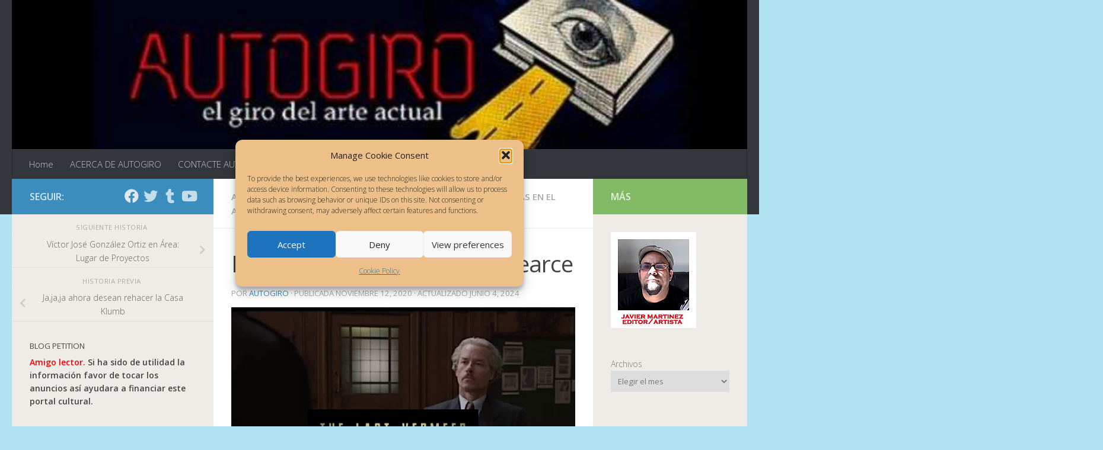

--- FILE ---
content_type: text/html; charset=UTF-8
request_url: https://autogiro.cronicaurbana.com/es/el-ultimo-vermeer-con-guy-pearce/
body_size: 29777
content:
<!DOCTYPE html>
<html class="no-js" lang="es-ES">
<head>
  <meta charset="UTF-8">
  <meta name="viewport" content="width=device-width, initial-scale=1.0">
  <link rel="profile" href="https://gmpg.org/xfn/11" />
  <link rel="pingback" href="https://autogiro.cronicaurbana.com/xmlrpc.php">

  <style>
#wpadminbar #wp-admin-bar-wccp_free_top_button .ab-icon:before {
	content: "\f160";
	color: #02CA02;
	top: 3px;
}
#wpadminbar #wp-admin-bar-wccp_free_top_button .ab-icon {
	transform: rotate(45deg);
}
</style>
<meta name='robots' content='index, follow, max-image-preview:large, max-snippet:-1, max-video-preview:-1' />
<script>document.documentElement.className = document.documentElement.className.replace("no-js","js");</script>

	<!-- This site is optimized with the Yoast SEO plugin v26.8 - https://yoast.com/product/yoast-seo-wordpress/ -->
	<title>El último Vermeer con Guy Pearce</title>
	<meta name="description" content="El film The Last Vermeer con el actor Guy Pearce estrena este noviembre en salas de cine." />
	<link rel="canonical" href="https://autogiro.cronicaurbana.com/es/el-ultimo-vermeer-con-guy-pearce/" />
	<meta property="og:locale" content="es_ES" />
	<meta property="og:type" content="article" />
	<meta property="og:title" content="El último Vermeer con Guy Pearce" />
	<meta property="og:description" content="El film The Last Vermeer con el actor Guy Pearce estrena este noviembre en salas de cine." />
	<meta property="og:url" content="https://autogiro.cronicaurbana.com/es/el-ultimo-vermeer-con-guy-pearce/" />
	<meta property="og:site_name" content="AUTOGIRO/el giro del arte actual" />
	<meta property="article:publisher" content="https://www.facebook.com/arte.autogiro" />
	<meta property="article:published_time" content="2020-11-12T23:38:38+00:00" />
	<meta property="article:modified_time" content="2024-06-05T00:44:31+00:00" />
	<meta property="og:image" content="https://autogiro.cronicaurbana.com/wp-content/uploads/2020/11/the-last-vermeer-Han-van-Meegeren.jpg" />
	<meta property="og:image:width" content="600" />
	<meta property="og:image:height" content="406" />
	<meta property="og:image:type" content="image/jpeg" />
	<meta name="author" content="autogiro" />
	<meta name="twitter:card" content="summary_large_image" />
	<meta name="twitter:creator" content="@Autogiroarte" />
	<meta name="twitter:site" content="@Autogiroarte" />
	<meta name="twitter:label1" content="Escrito por" />
	<meta name="twitter:data1" content="autogiro" />
	<meta name="twitter:label2" content="Tiempo de lectura" />
	<meta name="twitter:data2" content="2 minutos" />
	<script type="application/ld+json" class="yoast-schema-graph">{"@context":"https://schema.org","@graph":[{"@type":"Article","@id":"https://autogiro.cronicaurbana.com/es/el-ultimo-vermeer-con-guy-pearce/#article","isPartOf":{"@id":"https://autogiro.cronicaurbana.com/es/el-ultimo-vermeer-con-guy-pearce/"},"author":{"name":"autogiro","@id":"https://autogiro.cronicaurbana.com/es/#/schema/person/dcc99fd7c90ddf418b070d8b50338ac0"},"headline":"El último Vermeer con Guy Pearce","datePublished":"2020-11-12T23:38:38+00:00","dateModified":"2024-06-05T00:44:31+00:00","mainEntityOfPage":{"@id":"https://autogiro.cronicaurbana.com/es/el-ultimo-vermeer-con-guy-pearce/"},"wordCount":378,"publisher":{"@id":"https://autogiro.cronicaurbana.com/es/#organization"},"image":{"@id":"https://autogiro.cronicaurbana.com/es/el-ultimo-vermeer-con-guy-pearce/#primaryimage"},"thumbnailUrl":"https://autogiro.cronicaurbana.com/wp-content/uploads/2020/11/the-last-vermeer-Han-van-Meegeren.jpg","keywords":["El último Vermeer","falsificación de arte","film acerca del falsificador","Guy Pearce","the last vermeer"],"articleSection":["ARTS NEWS","CINE Y DVD","CONSERVACIÓN DE ARTE","CONTROVERSIAS EN EL ARTE","CURIOSIDADES EN EL ARTE","FILMS"],"inLanguage":"es"},{"@type":"WebPage","@id":"https://autogiro.cronicaurbana.com/es/el-ultimo-vermeer-con-guy-pearce/","url":"https://autogiro.cronicaurbana.com/es/el-ultimo-vermeer-con-guy-pearce/","name":"El último Vermeer con Guy Pearce","isPartOf":{"@id":"https://autogiro.cronicaurbana.com/es/#website"},"primaryImageOfPage":{"@id":"https://autogiro.cronicaurbana.com/es/el-ultimo-vermeer-con-guy-pearce/#primaryimage"},"image":{"@id":"https://autogiro.cronicaurbana.com/es/el-ultimo-vermeer-con-guy-pearce/#primaryimage"},"thumbnailUrl":"https://autogiro.cronicaurbana.com/wp-content/uploads/2020/11/the-last-vermeer-Han-van-Meegeren.jpg","datePublished":"2020-11-12T23:38:38+00:00","dateModified":"2024-06-05T00:44:31+00:00","description":"El film The Last Vermeer con el actor Guy Pearce estrena este noviembre en salas de cine.","breadcrumb":{"@id":"https://autogiro.cronicaurbana.com/es/el-ultimo-vermeer-con-guy-pearce/#breadcrumb"},"inLanguage":"es","potentialAction":[{"@type":"ReadAction","target":["https://autogiro.cronicaurbana.com/es/el-ultimo-vermeer-con-guy-pearce/"]}]},{"@type":"ImageObject","inLanguage":"es","@id":"https://autogiro.cronicaurbana.com/es/el-ultimo-vermeer-con-guy-pearce/#primaryimage","url":"https://autogiro.cronicaurbana.com/wp-content/uploads/2020/11/the-last-vermeer-Han-van-Meegeren.jpg","contentUrl":"https://autogiro.cronicaurbana.com/wp-content/uploads/2020/11/the-last-vermeer-Han-van-Meegeren.jpg","width":600,"height":406,"caption":"the last vermeer la historia de Han van Meegeren"},{"@type":"BreadcrumbList","@id":"https://autogiro.cronicaurbana.com/es/el-ultimo-vermeer-con-guy-pearce/#breadcrumb","itemListElement":[{"@type":"ListItem","position":1,"name":"Home","item":"https://autogiro.cronicaurbana.com/es/"},{"@type":"ListItem","position":2,"name":"El último Vermeer con Guy Pearce"}]},{"@type":"WebSite","@id":"https://autogiro.cronicaurbana.com/es/#website","url":"https://autogiro.cronicaurbana.com/es/","name":"AUTOGIRO el giro del arte actual","description":"el giro del arte actual en Puerto Rico y el mundo","publisher":{"@id":"https://autogiro.cronicaurbana.com/es/#organization"},"alternateName":"AUTOGIRO arte actual","potentialAction":[{"@type":"SearchAction","target":{"@type":"EntryPoint","urlTemplate":"https://autogiro.cronicaurbana.com/es/?s={search_term_string}"},"query-input":{"@type":"PropertyValueSpecification","valueRequired":true,"valueName":"search_term_string"}}],"inLanguage":"es"},{"@type":"Organization","@id":"https://autogiro.cronicaurbana.com/es/#organization","name":"Editores Cortes Precisos","alternateName":"Cortes Precisos","url":"https://autogiro.cronicaurbana.com/es/","logo":{"@type":"ImageObject","inLanguage":"es","@id":"https://autogiro.cronicaurbana.com/es/#/schema/logo/image/","url":"https://autogiro.cronicaurbana.com/wp-content/uploads/2024/02/editores-cortes-precisos-logo-header.jpg","contentUrl":"https://autogiro.cronicaurbana.com/wp-content/uploads/2024/02/editores-cortes-precisos-logo-header.jpg","width":1,"height":1,"caption":"Editores Cortes Precisos"},"image":{"@id":"https://autogiro.cronicaurbana.com/es/#/schema/logo/image/"},"sameAs":["https://www.facebook.com/arte.autogiro","https://x.com/Autogiroarte"]},{"@type":"Person","@id":"https://autogiro.cronicaurbana.com/es/#/schema/person/dcc99fd7c90ddf418b070d8b50338ac0","name":"autogiro","image":{"@type":"ImageObject","inLanguage":"es","@id":"https://autogiro.cronicaurbana.com/es/#/schema/person/image/","url":"https://secure.gravatar.com/avatar/619625a3713d6f3431d0b75e9693950b71694c9977ff8abf02dc82d9b8d4c783?s=96&r=g","contentUrl":"https://secure.gravatar.com/avatar/619625a3713d6f3431d0b75e9693950b71694c9977ff8abf02dc82d9b8d4c783?s=96&r=g","caption":"autogiro"},"description":"Javier Martínez/artista multidisciplinario de Puerto Rico | Visite @javiermartinezarte en Instagram","sameAs":["http://autogiro.cronicaurbana.com"],"url":"https://autogiro.cronicaurbana.com/es/author/autogiro/"}]}</script>
	<!-- / Yoast SEO plugin. -->


<link id="hu-user-gfont" href="//fonts.googleapis.com/css?family=Open+Sans:400,400italic,300italic,300,600&subset=latin,cyrillic-ext" rel="stylesheet" type="text/css"><style id='wp-img-auto-sizes-contain-inline-css'>
img:is([sizes=auto i],[sizes^="auto," i]){contain-intrinsic-size:3000px 1500px}
/*# sourceURL=wp-img-auto-sizes-contain-inline-css */
</style>
<style id='wp-block-library-inline-css'>
:root{
  --wp-block-synced-color:#7a00df;
  --wp-block-synced-color--rgb:122, 0, 223;
  --wp-bound-block-color:var(--wp-block-synced-color);
  --wp-editor-canvas-background:#ddd;
  --wp-admin-theme-color:#007cba;
  --wp-admin-theme-color--rgb:0, 124, 186;
  --wp-admin-theme-color-darker-10:#006ba1;
  --wp-admin-theme-color-darker-10--rgb:0, 107, 160.5;
  --wp-admin-theme-color-darker-20:#005a87;
  --wp-admin-theme-color-darker-20--rgb:0, 90, 135;
  --wp-admin-border-width-focus:2px;
}
@media (min-resolution:192dpi){
  :root{
    --wp-admin-border-width-focus:1.5px;
  }
}
.wp-element-button{
  cursor:pointer;
}

:root .has-very-light-gray-background-color{
  background-color:#eee;
}
:root .has-very-dark-gray-background-color{
  background-color:#313131;
}
:root .has-very-light-gray-color{
  color:#eee;
}
:root .has-very-dark-gray-color{
  color:#313131;
}
:root .has-vivid-green-cyan-to-vivid-cyan-blue-gradient-background{
  background:linear-gradient(135deg, #00d084, #0693e3);
}
:root .has-purple-crush-gradient-background{
  background:linear-gradient(135deg, #34e2e4, #4721fb 50%, #ab1dfe);
}
:root .has-hazy-dawn-gradient-background{
  background:linear-gradient(135deg, #faaca8, #dad0ec);
}
:root .has-subdued-olive-gradient-background{
  background:linear-gradient(135deg, #fafae1, #67a671);
}
:root .has-atomic-cream-gradient-background{
  background:linear-gradient(135deg, #fdd79a, #004a59);
}
:root .has-nightshade-gradient-background{
  background:linear-gradient(135deg, #330968, #31cdcf);
}
:root .has-midnight-gradient-background{
  background:linear-gradient(135deg, #020381, #2874fc);
}
:root{
  --wp--preset--font-size--normal:16px;
  --wp--preset--font-size--huge:42px;
}

.has-regular-font-size{
  font-size:1em;
}

.has-larger-font-size{
  font-size:2.625em;
}

.has-normal-font-size{
  font-size:var(--wp--preset--font-size--normal);
}

.has-huge-font-size{
  font-size:var(--wp--preset--font-size--huge);
}

.has-text-align-center{
  text-align:center;
}

.has-text-align-left{
  text-align:left;
}

.has-text-align-right{
  text-align:right;
}

.has-fit-text{
  white-space:nowrap !important;
}

#end-resizable-editor-section{
  display:none;
}

.aligncenter{
  clear:both;
}

.items-justified-left{
  justify-content:flex-start;
}

.items-justified-center{
  justify-content:center;
}

.items-justified-right{
  justify-content:flex-end;
}

.items-justified-space-between{
  justify-content:space-between;
}

.screen-reader-text{
  border:0;
  clip-path:inset(50%);
  height:1px;
  margin:-1px;
  overflow:hidden;
  padding:0;
  position:absolute;
  width:1px;
  word-wrap:normal !important;
}

.screen-reader-text:focus{
  background-color:#ddd;
  clip-path:none;
  color:#444;
  display:block;
  font-size:1em;
  height:auto;
  left:5px;
  line-height:normal;
  padding:15px 23px 14px;
  text-decoration:none;
  top:5px;
  width:auto;
  z-index:100000;
}
html :where(.has-border-color){
  border-style:solid;
}

html :where([style*=border-top-color]){
  border-top-style:solid;
}

html :where([style*=border-right-color]){
  border-right-style:solid;
}

html :where([style*=border-bottom-color]){
  border-bottom-style:solid;
}

html :where([style*=border-left-color]){
  border-left-style:solid;
}

html :where([style*=border-width]){
  border-style:solid;
}

html :where([style*=border-top-width]){
  border-top-style:solid;
}

html :where([style*=border-right-width]){
  border-right-style:solid;
}

html :where([style*=border-bottom-width]){
  border-bottom-style:solid;
}

html :where([style*=border-left-width]){
  border-left-style:solid;
}
html :where(img[class*=wp-image-]){
  height:auto;
  max-width:100%;
}
:where(figure){
  margin:0 0 1em;
}

html :where(.is-position-sticky){
  --wp-admin--admin-bar--position-offset:var(--wp-admin--admin-bar--height, 0px);
}

@media screen and (max-width:600px){
  html :where(.is-position-sticky){
    --wp-admin--admin-bar--position-offset:0px;
  }
}

/*# sourceURL=wp-block-library-inline-css */
</style><style id='wp-block-archives-inline-css'>
.wp-block-archives{
  box-sizing:border-box;
}

.wp-block-archives-dropdown label{
  display:block;
}
/*# sourceURL=https://autogiro.cronicaurbana.com/wp-includes/blocks/archives/style.css */
</style>
<style id='wp-block-heading-inline-css'>
h1:where(.wp-block-heading).has-background,h2:where(.wp-block-heading).has-background,h3:where(.wp-block-heading).has-background,h4:where(.wp-block-heading).has-background,h5:where(.wp-block-heading).has-background,h6:where(.wp-block-heading).has-background{
  padding:1.25em 2.375em;
}
h1.has-text-align-left[style*=writing-mode]:where([style*=vertical-lr]),h1.has-text-align-right[style*=writing-mode]:where([style*=vertical-rl]),h2.has-text-align-left[style*=writing-mode]:where([style*=vertical-lr]),h2.has-text-align-right[style*=writing-mode]:where([style*=vertical-rl]),h3.has-text-align-left[style*=writing-mode]:where([style*=vertical-lr]),h3.has-text-align-right[style*=writing-mode]:where([style*=vertical-rl]),h4.has-text-align-left[style*=writing-mode]:where([style*=vertical-lr]),h4.has-text-align-right[style*=writing-mode]:where([style*=vertical-rl]),h5.has-text-align-left[style*=writing-mode]:where([style*=vertical-lr]),h5.has-text-align-right[style*=writing-mode]:where([style*=vertical-rl]),h6.has-text-align-left[style*=writing-mode]:where([style*=vertical-lr]),h6.has-text-align-right[style*=writing-mode]:where([style*=vertical-rl]){
  rotate:180deg;
}
/*# sourceURL=https://autogiro.cronicaurbana.com/wp-includes/blocks/heading/style.css */
</style>
<style id='wp-block-image-inline-css'>
.wp-block-image>a,.wp-block-image>figure>a{
  display:inline-block;
}
.wp-block-image img{
  box-sizing:border-box;
  height:auto;
  max-width:100%;
  vertical-align:bottom;
}
@media not (prefers-reduced-motion){
  .wp-block-image img.hide{
    visibility:hidden;
  }
  .wp-block-image img.show{
    animation:show-content-image .4s;
  }
}
.wp-block-image[style*=border-radius] img,.wp-block-image[style*=border-radius]>a{
  border-radius:inherit;
}
.wp-block-image.has-custom-border img{
  box-sizing:border-box;
}
.wp-block-image.aligncenter{
  text-align:center;
}
.wp-block-image.alignfull>a,.wp-block-image.alignwide>a{
  width:100%;
}
.wp-block-image.alignfull img,.wp-block-image.alignwide img{
  height:auto;
  width:100%;
}
.wp-block-image .aligncenter,.wp-block-image .alignleft,.wp-block-image .alignright,.wp-block-image.aligncenter,.wp-block-image.alignleft,.wp-block-image.alignright{
  display:table;
}
.wp-block-image .aligncenter>figcaption,.wp-block-image .alignleft>figcaption,.wp-block-image .alignright>figcaption,.wp-block-image.aligncenter>figcaption,.wp-block-image.alignleft>figcaption,.wp-block-image.alignright>figcaption{
  caption-side:bottom;
  display:table-caption;
}
.wp-block-image .alignleft{
  float:left;
  margin:.5em 1em .5em 0;
}
.wp-block-image .alignright{
  float:right;
  margin:.5em 0 .5em 1em;
}
.wp-block-image .aligncenter{
  margin-left:auto;
  margin-right:auto;
}
.wp-block-image :where(figcaption){
  margin-bottom:1em;
  margin-top:.5em;
}
.wp-block-image.is-style-circle-mask img{
  border-radius:9999px;
}
@supports ((-webkit-mask-image:none) or (mask-image:none)) or (-webkit-mask-image:none){
  .wp-block-image.is-style-circle-mask img{
    border-radius:0;
    -webkit-mask-image:url('data:image/svg+xml;utf8,<svg viewBox="0 0 100 100" xmlns="http://www.w3.org/2000/svg"><circle cx="50" cy="50" r="50"/></svg>');
            mask-image:url('data:image/svg+xml;utf8,<svg viewBox="0 0 100 100" xmlns="http://www.w3.org/2000/svg"><circle cx="50" cy="50" r="50"/></svg>');
    mask-mode:alpha;
    -webkit-mask-position:center;
            mask-position:center;
    -webkit-mask-repeat:no-repeat;
            mask-repeat:no-repeat;
    -webkit-mask-size:contain;
            mask-size:contain;
  }
}

:root :where(.wp-block-image.is-style-rounded img,.wp-block-image .is-style-rounded img){
  border-radius:9999px;
}

.wp-block-image figure{
  margin:0;
}

.wp-lightbox-container{
  display:flex;
  flex-direction:column;
  position:relative;
}
.wp-lightbox-container img{
  cursor:zoom-in;
}
.wp-lightbox-container img:hover+button{
  opacity:1;
}
.wp-lightbox-container button{
  align-items:center;
  backdrop-filter:blur(16px) saturate(180%);
  background-color:#5a5a5a40;
  border:none;
  border-radius:4px;
  cursor:zoom-in;
  display:flex;
  height:20px;
  justify-content:center;
  opacity:0;
  padding:0;
  position:absolute;
  right:16px;
  text-align:center;
  top:16px;
  width:20px;
  z-index:100;
}
@media not (prefers-reduced-motion){
  .wp-lightbox-container button{
    transition:opacity .2s ease;
  }
}
.wp-lightbox-container button:focus-visible{
  outline:3px auto #5a5a5a40;
  outline:3px auto -webkit-focus-ring-color;
  outline-offset:3px;
}
.wp-lightbox-container button:hover{
  cursor:pointer;
  opacity:1;
}
.wp-lightbox-container button:focus{
  opacity:1;
}
.wp-lightbox-container button:focus,.wp-lightbox-container button:hover,.wp-lightbox-container button:not(:hover):not(:active):not(.has-background){
  background-color:#5a5a5a40;
  border:none;
}

.wp-lightbox-overlay{
  box-sizing:border-box;
  cursor:zoom-out;
  height:100vh;
  left:0;
  overflow:hidden;
  position:fixed;
  top:0;
  visibility:hidden;
  width:100%;
  z-index:100000;
}
.wp-lightbox-overlay .close-button{
  align-items:center;
  cursor:pointer;
  display:flex;
  justify-content:center;
  min-height:40px;
  min-width:40px;
  padding:0;
  position:absolute;
  right:calc(env(safe-area-inset-right) + 16px);
  top:calc(env(safe-area-inset-top) + 16px);
  z-index:5000000;
}
.wp-lightbox-overlay .close-button:focus,.wp-lightbox-overlay .close-button:hover,.wp-lightbox-overlay .close-button:not(:hover):not(:active):not(.has-background){
  background:none;
  border:none;
}
.wp-lightbox-overlay .lightbox-image-container{
  height:var(--wp--lightbox-container-height);
  left:50%;
  overflow:hidden;
  position:absolute;
  top:50%;
  transform:translate(-50%, -50%);
  transform-origin:top left;
  width:var(--wp--lightbox-container-width);
  z-index:9999999999;
}
.wp-lightbox-overlay .wp-block-image{
  align-items:center;
  box-sizing:border-box;
  display:flex;
  height:100%;
  justify-content:center;
  margin:0;
  position:relative;
  transform-origin:0 0;
  width:100%;
  z-index:3000000;
}
.wp-lightbox-overlay .wp-block-image img{
  height:var(--wp--lightbox-image-height);
  min-height:var(--wp--lightbox-image-height);
  min-width:var(--wp--lightbox-image-width);
  width:var(--wp--lightbox-image-width);
}
.wp-lightbox-overlay .wp-block-image figcaption{
  display:none;
}
.wp-lightbox-overlay button{
  background:none;
  border:none;
}
.wp-lightbox-overlay .scrim{
  background-color:#fff;
  height:100%;
  opacity:.9;
  position:absolute;
  width:100%;
  z-index:2000000;
}
.wp-lightbox-overlay.active{
  visibility:visible;
}
@media not (prefers-reduced-motion){
  .wp-lightbox-overlay.active{
    animation:turn-on-visibility .25s both;
  }
  .wp-lightbox-overlay.active img{
    animation:turn-on-visibility .35s both;
  }
  .wp-lightbox-overlay.show-closing-animation:not(.active){
    animation:turn-off-visibility .35s both;
  }
  .wp-lightbox-overlay.show-closing-animation:not(.active) img{
    animation:turn-off-visibility .25s both;
  }
  .wp-lightbox-overlay.zoom.active{
    animation:none;
    opacity:1;
    visibility:visible;
  }
  .wp-lightbox-overlay.zoom.active .lightbox-image-container{
    animation:lightbox-zoom-in .4s;
  }
  .wp-lightbox-overlay.zoom.active .lightbox-image-container img{
    animation:none;
  }
  .wp-lightbox-overlay.zoom.active .scrim{
    animation:turn-on-visibility .4s forwards;
  }
  .wp-lightbox-overlay.zoom.show-closing-animation:not(.active){
    animation:none;
  }
  .wp-lightbox-overlay.zoom.show-closing-animation:not(.active) .lightbox-image-container{
    animation:lightbox-zoom-out .4s;
  }
  .wp-lightbox-overlay.zoom.show-closing-animation:not(.active) .lightbox-image-container img{
    animation:none;
  }
  .wp-lightbox-overlay.zoom.show-closing-animation:not(.active) .scrim{
    animation:turn-off-visibility .4s forwards;
  }
}

@keyframes show-content-image{
  0%{
    visibility:hidden;
  }
  99%{
    visibility:hidden;
  }
  to{
    visibility:visible;
  }
}
@keyframes turn-on-visibility{
  0%{
    opacity:0;
  }
  to{
    opacity:1;
  }
}
@keyframes turn-off-visibility{
  0%{
    opacity:1;
    visibility:visible;
  }
  99%{
    opacity:0;
    visibility:visible;
  }
  to{
    opacity:0;
    visibility:hidden;
  }
}
@keyframes lightbox-zoom-in{
  0%{
    transform:translate(calc((-100vw + var(--wp--lightbox-scrollbar-width))/2 + var(--wp--lightbox-initial-left-position)), calc(-50vh + var(--wp--lightbox-initial-top-position))) scale(var(--wp--lightbox-scale));
  }
  to{
    transform:translate(-50%, -50%) scale(1);
  }
}
@keyframes lightbox-zoom-out{
  0%{
    transform:translate(-50%, -50%) scale(1);
    visibility:visible;
  }
  99%{
    visibility:visible;
  }
  to{
    transform:translate(calc((-100vw + var(--wp--lightbox-scrollbar-width))/2 + var(--wp--lightbox-initial-left-position)), calc(-50vh + var(--wp--lightbox-initial-top-position))) scale(var(--wp--lightbox-scale));
    visibility:hidden;
  }
}
/*# sourceURL=https://autogiro.cronicaurbana.com/wp-includes/blocks/image/style.css */
</style>
<style id='wp-block-page-list-inline-css'>
.wp-block-navigation .wp-block-page-list{
  align-items:var(--navigation-layout-align, initial);
  background-color:inherit;
  display:flex;
  flex-direction:var(--navigation-layout-direction, initial);
  flex-wrap:var(--navigation-layout-wrap, wrap);
  justify-content:var(--navigation-layout-justify, initial);
}
.wp-block-navigation .wp-block-navigation-item{
  background-color:inherit;
}

.wp-block-page-list{
  box-sizing:border-box;
}
/*# sourceURL=https://autogiro.cronicaurbana.com/wp-includes/blocks/page-list/style.css */
</style>
<style id='wp-block-search-inline-css'>
.wp-block-search__button{
  margin-left:10px;
  word-break:normal;
}
.wp-block-search__button.has-icon{
  line-height:0;
}
.wp-block-search__button svg{
  height:1.25em;
  min-height:24px;
  min-width:24px;
  width:1.25em;
  fill:currentColor;
  vertical-align:text-bottom;
}

:where(.wp-block-search__button){
  border:1px solid #ccc;
  padding:6px 10px;
}

.wp-block-search__inside-wrapper{
  display:flex;
  flex:auto;
  flex-wrap:nowrap;
  max-width:100%;
}

.wp-block-search__label{
  width:100%;
}

.wp-block-search.wp-block-search__button-only .wp-block-search__button{
  box-sizing:border-box;
  display:flex;
  flex-shrink:0;
  justify-content:center;
  margin-left:0;
  max-width:100%;
}
.wp-block-search.wp-block-search__button-only .wp-block-search__inside-wrapper{
  min-width:0 !important;
  transition-property:width;
}
.wp-block-search.wp-block-search__button-only .wp-block-search__input{
  flex-basis:100%;
  transition-duration:.3s;
}
.wp-block-search.wp-block-search__button-only.wp-block-search__searchfield-hidden,.wp-block-search.wp-block-search__button-only.wp-block-search__searchfield-hidden .wp-block-search__inside-wrapper{
  overflow:hidden;
}
.wp-block-search.wp-block-search__button-only.wp-block-search__searchfield-hidden .wp-block-search__input{
  border-left-width:0 !important;
  border-right-width:0 !important;
  flex-basis:0;
  flex-grow:0;
  margin:0;
  min-width:0 !important;
  padding-left:0 !important;
  padding-right:0 !important;
  width:0 !important;
}

:where(.wp-block-search__input){
  appearance:none;
  border:1px solid #949494;
  flex-grow:1;
  font-family:inherit;
  font-size:inherit;
  font-style:inherit;
  font-weight:inherit;
  letter-spacing:inherit;
  line-height:inherit;
  margin-left:0;
  margin-right:0;
  min-width:3rem;
  padding:8px;
  text-decoration:unset !important;
  text-transform:inherit;
}

:where(.wp-block-search__button-inside .wp-block-search__inside-wrapper){
  background-color:#fff;
  border:1px solid #949494;
  box-sizing:border-box;
  padding:4px;
}
:where(.wp-block-search__button-inside .wp-block-search__inside-wrapper) .wp-block-search__input{
  border:none;
  border-radius:0;
  padding:0 4px;
}
:where(.wp-block-search__button-inside .wp-block-search__inside-wrapper) .wp-block-search__input:focus{
  outline:none;
}
:where(.wp-block-search__button-inside .wp-block-search__inside-wrapper) :where(.wp-block-search__button){
  padding:4px 8px;
}

.wp-block-search.aligncenter .wp-block-search__inside-wrapper{
  margin:auto;
}

.wp-block[data-align=right] .wp-block-search.wp-block-search__button-only .wp-block-search__inside-wrapper{
  float:right;
}
/*# sourceURL=https://autogiro.cronicaurbana.com/wp-includes/blocks/search/style.css */
</style>
<style id='wp-block-tag-cloud-inline-css'>
.wp-block-tag-cloud{
  box-sizing:border-box;
}
.wp-block-tag-cloud.aligncenter{
  justify-content:center;
  text-align:center;
}
.wp-block-tag-cloud a{
  display:inline-block;
  margin-right:5px;
}
.wp-block-tag-cloud span{
  display:inline-block;
  margin-left:5px;
  text-decoration:none;
}

:root :where(.wp-block-tag-cloud.is-style-outline){
  display:flex;
  flex-wrap:wrap;
  gap:1ch;
}

:root :where(.wp-block-tag-cloud.is-style-outline a){
  border:1px solid;
  font-size:unset !important;
  margin-right:0;
  padding:1ch 2ch;
  text-decoration:none !important;
}
/*# sourceURL=https://autogiro.cronicaurbana.com/wp-includes/blocks/tag-cloud/style.css */
</style>
<style id='wp-block-columns-inline-css'>
.wp-block-columns{
  box-sizing:border-box;
  display:flex;
  flex-wrap:wrap !important;
}
@media (min-width:782px){
  .wp-block-columns{
    flex-wrap:nowrap !important;
  }
}
.wp-block-columns{
  align-items:normal !important;
}
.wp-block-columns.are-vertically-aligned-top{
  align-items:flex-start;
}
.wp-block-columns.are-vertically-aligned-center{
  align-items:center;
}
.wp-block-columns.are-vertically-aligned-bottom{
  align-items:flex-end;
}
@media (max-width:781px){
  .wp-block-columns:not(.is-not-stacked-on-mobile)>.wp-block-column{
    flex-basis:100% !important;
  }
}
@media (min-width:782px){
  .wp-block-columns:not(.is-not-stacked-on-mobile)>.wp-block-column{
    flex-basis:0;
    flex-grow:1;
  }
  .wp-block-columns:not(.is-not-stacked-on-mobile)>.wp-block-column[style*=flex-basis]{
    flex-grow:0;
  }
}
.wp-block-columns.is-not-stacked-on-mobile{
  flex-wrap:nowrap !important;
}
.wp-block-columns.is-not-stacked-on-mobile>.wp-block-column{
  flex-basis:0;
  flex-grow:1;
}
.wp-block-columns.is-not-stacked-on-mobile>.wp-block-column[style*=flex-basis]{
  flex-grow:0;
}

:where(.wp-block-columns){
  margin-bottom:1.75em;
}

:where(.wp-block-columns.has-background){
  padding:1.25em 2.375em;
}

.wp-block-column{
  flex-grow:1;
  min-width:0;
  overflow-wrap:break-word;
  word-break:break-word;
}
.wp-block-column.is-vertically-aligned-top{
  align-self:flex-start;
}
.wp-block-column.is-vertically-aligned-center{
  align-self:center;
}
.wp-block-column.is-vertically-aligned-bottom{
  align-self:flex-end;
}
.wp-block-column.is-vertically-aligned-stretch{
  align-self:stretch;
}
.wp-block-column.is-vertically-aligned-bottom,.wp-block-column.is-vertically-aligned-center,.wp-block-column.is-vertically-aligned-top{
  width:100%;
}
/*# sourceURL=https://autogiro.cronicaurbana.com/wp-includes/blocks/columns/style.css */
</style>
<style id='wp-block-embed-inline-css'>
.wp-block-embed.alignleft,.wp-block-embed.alignright,.wp-block[data-align=left]>[data-type="core/embed"],.wp-block[data-align=right]>[data-type="core/embed"]{
  max-width:360px;
  width:100%;
}
.wp-block-embed.alignleft .wp-block-embed__wrapper,.wp-block-embed.alignright .wp-block-embed__wrapper,.wp-block[data-align=left]>[data-type="core/embed"] .wp-block-embed__wrapper,.wp-block[data-align=right]>[data-type="core/embed"] .wp-block-embed__wrapper{
  min-width:280px;
}

.wp-block-cover .wp-block-embed{
  min-height:240px;
  min-width:320px;
}

.wp-block-embed{
  overflow-wrap:break-word;
}
.wp-block-embed :where(figcaption){
  margin-bottom:1em;
  margin-top:.5em;
}
.wp-block-embed iframe{
  max-width:100%;
}

.wp-block-embed__wrapper{
  position:relative;
}

.wp-embed-responsive .wp-has-aspect-ratio .wp-block-embed__wrapper:before{
  content:"";
  display:block;
  padding-top:50%;
}
.wp-embed-responsive .wp-has-aspect-ratio iframe{
  bottom:0;
  height:100%;
  left:0;
  position:absolute;
  right:0;
  top:0;
  width:100%;
}

.wp-embed-responsive .wp-embed-aspect-21-9 .wp-block-embed__wrapper:before{
  padding-top:42.85%;
}
.wp-embed-responsive .wp-embed-aspect-18-9 .wp-block-embed__wrapper:before{
  padding-top:50%;
}
.wp-embed-responsive .wp-embed-aspect-16-9 .wp-block-embed__wrapper:before{
  padding-top:56.25%;
}
.wp-embed-responsive .wp-embed-aspect-4-3 .wp-block-embed__wrapper:before{
  padding-top:75%;
}
.wp-embed-responsive .wp-embed-aspect-1-1 .wp-block-embed__wrapper:before{
  padding-top:100%;
}
.wp-embed-responsive .wp-embed-aspect-9-16 .wp-block-embed__wrapper:before{
  padding-top:177.77%;
}
.wp-embed-responsive .wp-embed-aspect-1-2 .wp-block-embed__wrapper:before{
  padding-top:200%;
}
/*# sourceURL=https://autogiro.cronicaurbana.com/wp-includes/blocks/embed/style.css */
</style>
<style id='wp-block-paragraph-inline-css'>
.is-small-text{
  font-size:.875em;
}

.is-regular-text{
  font-size:1em;
}

.is-large-text{
  font-size:2.25em;
}

.is-larger-text{
  font-size:3em;
}

.has-drop-cap:not(:focus):first-letter{
  float:left;
  font-size:8.4em;
  font-style:normal;
  font-weight:100;
  line-height:.68;
  margin:.05em .1em 0 0;
  text-transform:uppercase;
}

body.rtl .has-drop-cap:not(:focus):first-letter{
  float:none;
  margin-left:.1em;
}

p.has-drop-cap.has-background{
  overflow:hidden;
}

:root :where(p.has-background){
  padding:1.25em 2.375em;
}

:where(p.has-text-color:not(.has-link-color)) a{
  color:inherit;
}

p.has-text-align-left[style*="writing-mode:vertical-lr"],p.has-text-align-right[style*="writing-mode:vertical-rl"]{
  rotate:180deg;
}
/*# sourceURL=https://autogiro.cronicaurbana.com/wp-includes/blocks/paragraph/style.css */
</style>
<style id='wp-block-spacer-inline-css'>
.wp-block-spacer{
  clear:both;
}
/*# sourceURL=https://autogiro.cronicaurbana.com/wp-includes/blocks/spacer/style.css */
</style>
<style id='global-styles-inline-css'>
:root{--wp--preset--aspect-ratio--square: 1;--wp--preset--aspect-ratio--4-3: 4/3;--wp--preset--aspect-ratio--3-4: 3/4;--wp--preset--aspect-ratio--3-2: 3/2;--wp--preset--aspect-ratio--2-3: 2/3;--wp--preset--aspect-ratio--16-9: 16/9;--wp--preset--aspect-ratio--9-16: 9/16;--wp--preset--color--black: #000000;--wp--preset--color--cyan-bluish-gray: #abb8c3;--wp--preset--color--white: #ffffff;--wp--preset--color--pale-pink: #f78da7;--wp--preset--color--vivid-red: #cf2e2e;--wp--preset--color--luminous-vivid-orange: #ff6900;--wp--preset--color--luminous-vivid-amber: #fcb900;--wp--preset--color--light-green-cyan: #7bdcb5;--wp--preset--color--vivid-green-cyan: #00d084;--wp--preset--color--pale-cyan-blue: #8ed1fc;--wp--preset--color--vivid-cyan-blue: #0693e3;--wp--preset--color--vivid-purple: #9b51e0;--wp--preset--gradient--vivid-cyan-blue-to-vivid-purple: linear-gradient(135deg,rgb(6,147,227) 0%,rgb(155,81,224) 100%);--wp--preset--gradient--light-green-cyan-to-vivid-green-cyan: linear-gradient(135deg,rgb(122,220,180) 0%,rgb(0,208,130) 100%);--wp--preset--gradient--luminous-vivid-amber-to-luminous-vivid-orange: linear-gradient(135deg,rgb(252,185,0) 0%,rgb(255,105,0) 100%);--wp--preset--gradient--luminous-vivid-orange-to-vivid-red: linear-gradient(135deg,rgb(255,105,0) 0%,rgb(207,46,46) 100%);--wp--preset--gradient--very-light-gray-to-cyan-bluish-gray: linear-gradient(135deg,rgb(238,238,238) 0%,rgb(169,184,195) 100%);--wp--preset--gradient--cool-to-warm-spectrum: linear-gradient(135deg,rgb(74,234,220) 0%,rgb(151,120,209) 20%,rgb(207,42,186) 40%,rgb(238,44,130) 60%,rgb(251,105,98) 80%,rgb(254,248,76) 100%);--wp--preset--gradient--blush-light-purple: linear-gradient(135deg,rgb(255,206,236) 0%,rgb(152,150,240) 100%);--wp--preset--gradient--blush-bordeaux: linear-gradient(135deg,rgb(254,205,165) 0%,rgb(254,45,45) 50%,rgb(107,0,62) 100%);--wp--preset--gradient--luminous-dusk: linear-gradient(135deg,rgb(255,203,112) 0%,rgb(199,81,192) 50%,rgb(65,88,208) 100%);--wp--preset--gradient--pale-ocean: linear-gradient(135deg,rgb(255,245,203) 0%,rgb(182,227,212) 50%,rgb(51,167,181) 100%);--wp--preset--gradient--electric-grass: linear-gradient(135deg,rgb(202,248,128) 0%,rgb(113,206,126) 100%);--wp--preset--gradient--midnight: linear-gradient(135deg,rgb(2,3,129) 0%,rgb(40,116,252) 100%);--wp--preset--font-size--small: 13px;--wp--preset--font-size--medium: 20px;--wp--preset--font-size--large: 36px;--wp--preset--font-size--x-large: 42px;--wp--preset--spacing--20: 0.44rem;--wp--preset--spacing--30: 0.67rem;--wp--preset--spacing--40: 1rem;--wp--preset--spacing--50: 1.5rem;--wp--preset--spacing--60: 2.25rem;--wp--preset--spacing--70: 3.38rem;--wp--preset--spacing--80: 5.06rem;--wp--preset--shadow--natural: 6px 6px 9px rgba(0, 0, 0, 0.2);--wp--preset--shadow--deep: 12px 12px 50px rgba(0, 0, 0, 0.4);--wp--preset--shadow--sharp: 6px 6px 0px rgba(0, 0, 0, 0.2);--wp--preset--shadow--outlined: 6px 6px 0px -3px rgb(255, 255, 255), 6px 6px rgb(0, 0, 0);--wp--preset--shadow--crisp: 6px 6px 0px rgb(0, 0, 0);}:where(.is-layout-flex){gap: 0.5em;}:where(.is-layout-grid){gap: 0.5em;}body .is-layout-flex{display: flex;}.is-layout-flex{flex-wrap: wrap;align-items: center;}.is-layout-flex > :is(*, div){margin: 0;}body .is-layout-grid{display: grid;}.is-layout-grid > :is(*, div){margin: 0;}:where(.wp-block-columns.is-layout-flex){gap: 2em;}:where(.wp-block-columns.is-layout-grid){gap: 2em;}:where(.wp-block-post-template.is-layout-flex){gap: 1.25em;}:where(.wp-block-post-template.is-layout-grid){gap: 1.25em;}.has-black-color{color: var(--wp--preset--color--black) !important;}.has-cyan-bluish-gray-color{color: var(--wp--preset--color--cyan-bluish-gray) !important;}.has-white-color{color: var(--wp--preset--color--white) !important;}.has-pale-pink-color{color: var(--wp--preset--color--pale-pink) !important;}.has-vivid-red-color{color: var(--wp--preset--color--vivid-red) !important;}.has-luminous-vivid-orange-color{color: var(--wp--preset--color--luminous-vivid-orange) !important;}.has-luminous-vivid-amber-color{color: var(--wp--preset--color--luminous-vivid-amber) !important;}.has-light-green-cyan-color{color: var(--wp--preset--color--light-green-cyan) !important;}.has-vivid-green-cyan-color{color: var(--wp--preset--color--vivid-green-cyan) !important;}.has-pale-cyan-blue-color{color: var(--wp--preset--color--pale-cyan-blue) !important;}.has-vivid-cyan-blue-color{color: var(--wp--preset--color--vivid-cyan-blue) !important;}.has-vivid-purple-color{color: var(--wp--preset--color--vivid-purple) !important;}.has-black-background-color{background-color: var(--wp--preset--color--black) !important;}.has-cyan-bluish-gray-background-color{background-color: var(--wp--preset--color--cyan-bluish-gray) !important;}.has-white-background-color{background-color: var(--wp--preset--color--white) !important;}.has-pale-pink-background-color{background-color: var(--wp--preset--color--pale-pink) !important;}.has-vivid-red-background-color{background-color: var(--wp--preset--color--vivid-red) !important;}.has-luminous-vivid-orange-background-color{background-color: var(--wp--preset--color--luminous-vivid-orange) !important;}.has-luminous-vivid-amber-background-color{background-color: var(--wp--preset--color--luminous-vivid-amber) !important;}.has-light-green-cyan-background-color{background-color: var(--wp--preset--color--light-green-cyan) !important;}.has-vivid-green-cyan-background-color{background-color: var(--wp--preset--color--vivid-green-cyan) !important;}.has-pale-cyan-blue-background-color{background-color: var(--wp--preset--color--pale-cyan-blue) !important;}.has-vivid-cyan-blue-background-color{background-color: var(--wp--preset--color--vivid-cyan-blue) !important;}.has-vivid-purple-background-color{background-color: var(--wp--preset--color--vivid-purple) !important;}.has-black-border-color{border-color: var(--wp--preset--color--black) !important;}.has-cyan-bluish-gray-border-color{border-color: var(--wp--preset--color--cyan-bluish-gray) !important;}.has-white-border-color{border-color: var(--wp--preset--color--white) !important;}.has-pale-pink-border-color{border-color: var(--wp--preset--color--pale-pink) !important;}.has-vivid-red-border-color{border-color: var(--wp--preset--color--vivid-red) !important;}.has-luminous-vivid-orange-border-color{border-color: var(--wp--preset--color--luminous-vivid-orange) !important;}.has-luminous-vivid-amber-border-color{border-color: var(--wp--preset--color--luminous-vivid-amber) !important;}.has-light-green-cyan-border-color{border-color: var(--wp--preset--color--light-green-cyan) !important;}.has-vivid-green-cyan-border-color{border-color: var(--wp--preset--color--vivid-green-cyan) !important;}.has-pale-cyan-blue-border-color{border-color: var(--wp--preset--color--pale-cyan-blue) !important;}.has-vivid-cyan-blue-border-color{border-color: var(--wp--preset--color--vivid-cyan-blue) !important;}.has-vivid-purple-border-color{border-color: var(--wp--preset--color--vivid-purple) !important;}.has-vivid-cyan-blue-to-vivid-purple-gradient-background{background: var(--wp--preset--gradient--vivid-cyan-blue-to-vivid-purple) !important;}.has-light-green-cyan-to-vivid-green-cyan-gradient-background{background: var(--wp--preset--gradient--light-green-cyan-to-vivid-green-cyan) !important;}.has-luminous-vivid-amber-to-luminous-vivid-orange-gradient-background{background: var(--wp--preset--gradient--luminous-vivid-amber-to-luminous-vivid-orange) !important;}.has-luminous-vivid-orange-to-vivid-red-gradient-background{background: var(--wp--preset--gradient--luminous-vivid-orange-to-vivid-red) !important;}.has-very-light-gray-to-cyan-bluish-gray-gradient-background{background: var(--wp--preset--gradient--very-light-gray-to-cyan-bluish-gray) !important;}.has-cool-to-warm-spectrum-gradient-background{background: var(--wp--preset--gradient--cool-to-warm-spectrum) !important;}.has-blush-light-purple-gradient-background{background: var(--wp--preset--gradient--blush-light-purple) !important;}.has-blush-bordeaux-gradient-background{background: var(--wp--preset--gradient--blush-bordeaux) !important;}.has-luminous-dusk-gradient-background{background: var(--wp--preset--gradient--luminous-dusk) !important;}.has-pale-ocean-gradient-background{background: var(--wp--preset--gradient--pale-ocean) !important;}.has-electric-grass-gradient-background{background: var(--wp--preset--gradient--electric-grass) !important;}.has-midnight-gradient-background{background: var(--wp--preset--gradient--midnight) !important;}.has-small-font-size{font-size: var(--wp--preset--font-size--small) !important;}.has-medium-font-size{font-size: var(--wp--preset--font-size--medium) !important;}.has-large-font-size{font-size: var(--wp--preset--font-size--large) !important;}.has-x-large-font-size{font-size: var(--wp--preset--font-size--x-large) !important;}
:where(.wp-block-columns.is-layout-flex){gap: 2em;}:where(.wp-block-columns.is-layout-grid){gap: 2em;}
/*# sourceURL=global-styles-inline-css */
</style>
<style id='core-block-supports-inline-css'>
/**
 * Core styles: block-supports
 */
.wp-container-core-columns-is-layout-9d6595d7 {
	flex-wrap: nowrap;
}

/*# sourceURL=core-block-supports-inline-css */
</style>

<style id='classic-theme-styles-inline-css'>
/**
 * These rules are needed for backwards compatibility.
 * They should match the button element rules in the base theme.json file.
 */
.wp-block-button__link {
	color: #ffffff;
	background-color: #32373c;
	border-radius: 9999px; /* 100% causes an oval, but any explicit but really high value retains the pill shape. */

	/* This needs a low specificity so it won't override the rules from the button element if defined in theme.json. */
	box-shadow: none;
	text-decoration: none;

	/* The extra 2px are added to size solids the same as the outline versions.*/
	padding: calc(0.667em + 2px) calc(1.333em + 2px);

	font-size: 1.125em;
}

.wp-block-file__button {
	background: #32373c;
	color: #ffffff;
	text-decoration: none;
}

/*# sourceURL=/wp-includes/css/classic-themes.css */
</style>
<link rel='stylesheet' id='cmplz-general-css' href='https://autogiro.cronicaurbana.com/wp-content/plugins/complianz-gdpr/assets/css/cookieblocker.css?ver=1765912506' media='all' />
<link rel='stylesheet' id='hueman-main-style-css' href='https://autogiro.cronicaurbana.com/wp-content/themes/hueman/assets/front/css/main.min.css?ver=3.7.27' media='all' />
<style id='hueman-main-style-inline-css'>
body { font-family:'Open Sans', Arial, sans-serif;font-size:0.94rem }@media only screen and (min-width: 720px) {
        .nav > li { font-size:0.94rem; }
      }::selection { background-color: #3b8dbd; }
::-moz-selection { background-color: #3b8dbd; }a,a>span.hu-external::after,.themeform label .required,#flexslider-featured .flex-direction-nav .flex-next:hover,#flexslider-featured .flex-direction-nav .flex-prev:hover,.post-hover:hover .post-title a,.post-title a:hover,.sidebar.s1 .post-nav li a:hover i,.content .post-nav li a:hover i,.post-related a:hover,.sidebar.s1 .widget_rss ul li a,#footer .widget_rss ul li a,.sidebar.s1 .widget_calendar a,#footer .widget_calendar a,.sidebar.s1 .alx-tab .tab-item-category a,.sidebar.s1 .alx-posts .post-item-category a,.sidebar.s1 .alx-tab li:hover .tab-item-title a,.sidebar.s1 .alx-tab li:hover .tab-item-comment a,.sidebar.s1 .alx-posts li:hover .post-item-title a,#footer .alx-tab .tab-item-category a,#footer .alx-posts .post-item-category a,#footer .alx-tab li:hover .tab-item-title a,#footer .alx-tab li:hover .tab-item-comment a,#footer .alx-posts li:hover .post-item-title a,.comment-tabs li.active a,.comment-awaiting-moderation,.child-menu a:hover,.child-menu .current_page_item > a,.wp-pagenavi a{ color: #3b8dbd; }input[type="submit"],.themeform button[type="submit"],.sidebar.s1 .sidebar-top,.sidebar.s1 .sidebar-toggle,#flexslider-featured .flex-control-nav li a.flex-active,.post-tags a:hover,.sidebar.s1 .widget_calendar caption,#footer .widget_calendar caption,.author-bio .bio-avatar:after,.commentlist li.bypostauthor > .comment-body:after,.commentlist li.comment-author-admin > .comment-body:after{ background-color: #3b8dbd; }.post-format .format-container { border-color: #3b8dbd; }.sidebar.s1 .alx-tabs-nav li.active a,#footer .alx-tabs-nav li.active a,.comment-tabs li.active a,.wp-pagenavi a:hover,.wp-pagenavi a:active,.wp-pagenavi span.current{ border-bottom-color: #3b8dbd!important; }.sidebar.s2 .post-nav li a:hover i,
.sidebar.s2 .widget_rss ul li a,
.sidebar.s2 .widget_calendar a,
.sidebar.s2 .alx-tab .tab-item-category a,
.sidebar.s2 .alx-posts .post-item-category a,
.sidebar.s2 .alx-tab li:hover .tab-item-title a,
.sidebar.s2 .alx-tab li:hover .tab-item-comment a,
.sidebar.s2 .alx-posts li:hover .post-item-title a { color: #82b965; }
.sidebar.s2 .sidebar-top,.sidebar.s2 .sidebar-toggle,.post-comments,.jp-play-bar,.jp-volume-bar-value,.sidebar.s2 .widget_calendar caption{ background-color: #82b965; }.sidebar.s2 .alx-tabs-nav li.active a { border-bottom-color: #82b965; }
.post-comments::before { border-right-color: #82b965; }
      .search-expand,
              #nav-topbar.nav-container { background-color: #26272b}@media only screen and (min-width: 720px) {
                #nav-topbar .nav ul { background-color: #26272b; }
              }.is-scrolled #header .nav-container.desktop-sticky,
              .is-scrolled #header .search-expand { background-color: #26272b; background-color: rgba(38,39,43,0.90) }.is-scrolled .topbar-transparent #nav-topbar.desktop-sticky .nav ul { background-color: #26272b; background-color: rgba(38,39,43,0.95) }#header { background-color: #33363b; }
@media only screen and (min-width: 720px) {
  #nav-header .nav ul { background-color: #33363b; }
}
        #header #nav-mobile { background-color: #33363b; }.is-scrolled #header #nav-mobile { background-color: #33363b; background-color: rgba(51,54,59,0.90) }#nav-header.nav-container, #main-header-search .search-expand { background-color: #33363b; }
@media only screen and (min-width: 720px) {
  #nav-header .nav ul { background-color: #33363b; }
}
        #footer-bottom { background-color: #23a7e0; }.sidebar.expanding, .sidebar.collapsing, .sidebar .sidebar-content, .sidebar .sidebar-toggle, .container-inner > .main::before,.container-inner > .main::after { background-color: #efece8; }@media only screen and (min-width: 480px) and (max-width: 1200px) { .s2.expanded { background-color: #efece8; } }@media only screen and (min-width: 480px) and (max-width: 960px) { .s1.expanded { background-color: #efece8; } }body { background-color: #b0e4f2; }
/*# sourceURL=hueman-main-style-inline-css */
</style>
<link rel='stylesheet' id='hueman-font-awesome-css' href='https://autogiro.cronicaurbana.com/wp-content/themes/hueman/assets/front/css/font-awesome.min.css?ver=3.7.27' media='all' />
<script src="https://autogiro.cronicaurbana.com/wp-includes/js/jquery/jquery.js?ver=3.7.1" id="jquery-core-js"></script>
<script src="https://autogiro.cronicaurbana.com/wp-includes/js/jquery/jquery-migrate.js?ver=3.4.1" id="jquery-migrate-js"></script>
<script src="https://autogiro.cronicaurbana.com/wp-content/themes/hueman/assets/front/js/libs/mobile-detect.min.js?ver=3.7.27" id="mobile-detect-js" defer></script>
<script id="wpcp_disable_selection" type="text/javascript">
var image_save_msg='You are not allowed to save images!';
	var no_menu_msg='Context Menu disabled!';
	var smessage = "Content is protected !!";

function disableEnterKey(e)
{
	var elemtype = e.target.tagName;
	
	elemtype = elemtype.toUpperCase();
	
	if (elemtype == "TEXT" || elemtype == "TEXTAREA" || elemtype == "INPUT" || elemtype == "PASSWORD" || elemtype == "SELECT" || elemtype == "OPTION" || elemtype == "EMBED")
	{
		elemtype = 'TEXT';
	}
	
	if (e.ctrlKey){
     var key;
     if(window.event)
          key = window.event.keyCode;     //IE
     else
          key = e.which;     //firefox (97)
    //if (key != 17) alert(key);
     if (elemtype!= 'TEXT' && (key == 97 || key == 65 || key == 67 || key == 99 || key == 88 || key == 120 || key == 26 || key == 85  || key == 86 || key == 83 || key == 43 || key == 73))
     {
		if(wccp_free_iscontenteditable(e)) return true;
		show_wpcp_message('You are not allowed to copy content or view source');
		return false;
     }else
     	return true;
     }
}


/*For contenteditable tags*/
function wccp_free_iscontenteditable(e)
{
	var e = e || window.event; // also there is no e.target property in IE. instead IE uses window.event.srcElement
  	
	var target = e.target || e.srcElement;

	var elemtype = e.target.nodeName;
	
	elemtype = elemtype.toUpperCase();
	
	var iscontenteditable = "false";
		
	if(typeof target.getAttribute!="undefined" ) iscontenteditable = target.getAttribute("contenteditable"); // Return true or false as string
	
	var iscontenteditable2 = false;
	
	if(typeof target.isContentEditable!="undefined" ) iscontenteditable2 = target.isContentEditable; // Return true or false as boolean

	if(target.parentElement.isContentEditable) iscontenteditable2 = true;
	
	if (iscontenteditable == "true" || iscontenteditable2 == true)
	{
		if(typeof target.style!="undefined" ) target.style.cursor = "text";
		
		return true;
	}
}

////////////////////////////////////
function disable_copy(e)
{	
	var e = e || window.event; // also there is no e.target property in IE. instead IE uses window.event.srcElement
	
	var elemtype = e.target.tagName;
	
	elemtype = elemtype.toUpperCase();
	
	if (elemtype == "TEXT" || elemtype == "TEXTAREA" || elemtype == "INPUT" || elemtype == "PASSWORD" || elemtype == "SELECT" || elemtype == "OPTION" || elemtype == "EMBED")
	{
		elemtype = 'TEXT';
	}
	
	if(wccp_free_iscontenteditable(e)) return true;
	
	var isSafari = /Safari/.test(navigator.userAgent) && /Apple Computer/.test(navigator.vendor);
	
	var checker_IMG = '';
	if (elemtype == "IMG" && checker_IMG == 'checked' && e.detail >= 2) {show_wpcp_message(alertMsg_IMG);return false;}
	if (elemtype != "TEXT")
	{
		if (smessage !== "" && e.detail == 2)
			show_wpcp_message(smessage);
		
		if (isSafari)
			return true;
		else
			return false;
	}	
}

//////////////////////////////////////////
function disable_copy_ie()
{
	var e = e || window.event;
	var elemtype = window.event.srcElement.nodeName;
	elemtype = elemtype.toUpperCase();
	if(wccp_free_iscontenteditable(e)) return true;
	if (elemtype == "IMG") {show_wpcp_message(alertMsg_IMG);return false;}
	if (elemtype != "TEXT" && elemtype != "TEXTAREA" && elemtype != "INPUT" && elemtype != "PASSWORD" && elemtype != "SELECT" && elemtype != "OPTION" && elemtype != "EMBED")
	{
		return false;
	}
}	
function reEnable()
{
	return true;
}
document.onkeydown = disableEnterKey;
document.onselectstart = disable_copy_ie;
if(navigator.userAgent.indexOf('MSIE')==-1)
{
	document.onmousedown = disable_copy;
	document.onclick = reEnable;
}
function disableSelection(target)
{
    //For IE This code will work
    if (typeof target.onselectstart!="undefined")
    target.onselectstart = disable_copy_ie;
    
    //For Firefox This code will work
    else if (typeof target.style.MozUserSelect!="undefined")
    {target.style.MozUserSelect="none";}
    
    //All other  (ie: Opera) This code will work
    else
    target.onmousedown=function(){return false}
    target.style.cursor = "default";
}
//Calling the JS function directly just after body load
window.onload = function(){disableSelection(document.body);};

//////////////////special for safari Start////////////////
var onlongtouch;
var timer;
var touchduration = 1000; //length of time we want the user to touch before we do something

var elemtype = "";
function touchstart(e) {
	var e = e || window.event;
  // also there is no e.target property in IE.
  // instead IE uses window.event.srcElement
  	var target = e.target || e.srcElement;
	
	elemtype = window.event.srcElement.nodeName;
	
	elemtype = elemtype.toUpperCase();
	
	if(!wccp_pro_is_passive()) e.preventDefault();
	if (!timer) {
		timer = setTimeout(onlongtouch, touchduration);
	}
}

function touchend() {
    //stops short touches from firing the event
    if (timer) {
        clearTimeout(timer);
        timer = null;
    }
	onlongtouch();
}

onlongtouch = function(e) { //this will clear the current selection if anything selected
	
	if (elemtype != "TEXT" && elemtype != "TEXTAREA" && elemtype != "INPUT" && elemtype != "PASSWORD" && elemtype != "SELECT" && elemtype != "EMBED" && elemtype != "OPTION")	
	{
		if (window.getSelection) {
			if (window.getSelection().empty) {  // Chrome
			window.getSelection().empty();
			} else if (window.getSelection().removeAllRanges) {  // Firefox
			window.getSelection().removeAllRanges();
			}
		} else if (document.selection) {  // IE?
			document.selection.empty();
		}
		return false;
	}
};

document.addEventListener("DOMContentLoaded", function(event) { 
    window.addEventListener("touchstart", touchstart, false);
    window.addEventListener("touchend", touchend, false);
});

function wccp_pro_is_passive() {

  var cold = false,
  hike = function() {};

  try {
	  const object1 = {};
  var aid = Object.defineProperty(object1, 'passive', {
  get() {cold = true}
  });
  window.addEventListener('test', hike, aid);
  window.removeEventListener('test', hike, aid);
  } catch (e) {}

  return cold;
}
/*special for safari End*/
</script>
<script id="wpcp_disable_Right_Click" type="text/javascript">
document.ondragstart = function() { return false;}
	function nocontext(e) {
	   return false;
	}
	document.oncontextmenu = nocontext;
</script>
<style>
.unselectable
{
-moz-user-select:none;
-webkit-user-select:none;
cursor: default;
}
html
{
-webkit-touch-callout: none;
-webkit-user-select: none;
-khtml-user-select: none;
-moz-user-select: none;
-ms-user-select: none;
user-select: none;
-webkit-tap-highlight-color: rgba(0,0,0,0);
}
</style>
<script id="wpcp_css_disable_selection" type="text/javascript">
var e = document.getElementsByTagName('body')[0];
if(e)
{
	e.setAttribute('unselectable',"on");
}
</script>
			<style>.cmplz-hidden {
					display: none !important;
				}</style>    <link rel="preload" as="font" type="font/woff2" href="https://autogiro.cronicaurbana.com/wp-content/themes/hueman/assets/front/webfonts/fa-brands-400.woff2?v=5.15.2" crossorigin="anonymous"/>
    <link rel="preload" as="font" type="font/woff2" href="https://autogiro.cronicaurbana.com/wp-content/themes/hueman/assets/front/webfonts/fa-regular-400.woff2?v=5.15.2" crossorigin="anonymous"/>
    <link rel="preload" as="font" type="font/woff2" href="https://autogiro.cronicaurbana.com/wp-content/themes/hueman/assets/front/webfonts/fa-solid-900.woff2?v=5.15.2" crossorigin="anonymous"/>
  <!--[if lt IE 9]>
<script src="https://autogiro.cronicaurbana.com/wp-content/themes/hueman/assets/front/js/ie/html5shiv-printshiv.min.js"></script>
<script src="https://autogiro.cronicaurbana.com/wp-content/themes/hueman/assets/front/js/ie/selectivizr.js"></script>
<![endif]-->
<link rel="icon" href="https://autogiro.cronicaurbana.com/wp-content/uploads/2025/12/cropped-autogiro-logo-header-identidad-web-32x32.png" sizes="32x32" />
<link rel="icon" href="https://autogiro.cronicaurbana.com/wp-content/uploads/2025/12/cropped-autogiro-logo-header-identidad-web-192x192.png" sizes="192x192" />
<link rel="apple-touch-icon" href="https://autogiro.cronicaurbana.com/wp-content/uploads/2025/12/cropped-autogiro-logo-header-identidad-web-180x180.png" />
<meta name="msapplication-TileImage" content="https://autogiro.cronicaurbana.com/wp-content/uploads/2025/12/cropped-autogiro-logo-header-identidad-web-270x270.png" />
</head>

<body data-cmplz=1 class="wp-singular post-template-default single single-post postid-832405 single-format-standard wp-custom-logo wp-embed-responsive wp-theme-hueman unselectable col-3cm full-width header-desktop-sticky header-mobile-sticky hueman-3-7-27 unknown">
<div id="wrapper">
  <a class="screen-reader-text skip-link" href="#content">Saltar al contenido</a>
  
  <header id="header" class="main-menu-mobile-on one-mobile-menu main_menu header-ads-desktop  topbar-transparent has-header-img">
        <nav class="nav-container group mobile-menu mobile-sticky " id="nav-mobile" data-menu-id="header-1">
  <div class="mobile-title-logo-in-header"><p class="site-title">                  <a class="custom-logo-link" href="https://autogiro.cronicaurbana.com/es/" rel="home" title="AUTOGIRO/el giro del arte actual | Inicio"><img src="https://autogiro.cronicaurbana.com/wp-content/uploads/2025/12/cropped-autogiro-logo-header-identidad-web.png" alt="AUTOGIRO/el giro del arte actual" width="512" height="512"/></a>                </p></div>
        
                    <!-- <div class="ham__navbar-toggler collapsed" aria-expanded="false">
          <div class="ham__navbar-span-wrapper">
            <span class="ham-toggler-menu__span"></span>
          </div>
        </div> -->
        <button class="ham__navbar-toggler-two collapsed" title="Menu" aria-expanded="false">
          <span class="ham__navbar-span-wrapper">
            <span class="line line-1"></span>
            <span class="line line-2"></span>
            <span class="line line-3"></span>
          </span>
        </button>
            
      <div class="nav-text"></div>
      <div class="nav-wrap container">
                  <ul class="nav container-inner group mobile-search">
                            <li>
                  <form role="search" method="get" class="search-form" action="https://autogiro.cronicaurbana.com/es/">
				<label>
					<span class="screen-reader-text">Buscar:</span>
					<input type="search" class="search-field" placeholder="Buscar &hellip;" value="" name="s" />
				</label>
				<input type="submit" class="search-submit" value="Buscar" />
			</form>                </li>
                      </ul>
                <ul id="menu-header" class="nav container-inner group"><li id="menu-item-8711" class="menu-item menu-item-type-custom menu-item-object-custom menu-item-8711"><a href="http://autogiro.cronicaurbana.com/">Home</a></li>
<li id="menu-item-8713" class="menu-item menu-item-type-post_type menu-item-object-page menu-item-8713"><a href="https://autogiro.cronicaurbana.com/es/autogiro-arte-actual-informacion/">ACERCA DE AUTOGIRO</a></li>
<li id="menu-item-8714" class="menu-item menu-item-type-post_type menu-item-object-page menu-item-8714"><a href="https://autogiro.cronicaurbana.com/es/autogiro-arte-actual-informacion/contacto/">CONTACTE AUTOGIRO</a></li>
<li id="menu-item-263700" class="menu-item menu-item-type-post_type menu-item-object-page menu-item-263700"><a href="https://autogiro.cronicaurbana.com/es/arte-en-puerto-rico/">ARTE EN PUERTO RICO</a></li>
<li id="menu-item-1237461" class="menu-item menu-item-type-post_type menu-item-object-page menu-item-1237461"><a href="https://autogiro.cronicaurbana.com/es/cookie-policy-eu/">Cookie Policy (EU)</a></li>
</ul>      </div>
</nav><!--/#nav-topbar-->  
  
  <div class="container group">
        <div class="container-inner">

                <div id="header-image-wrap">
              <div class="group hu-pad central-header-zone">
                                                          <div id="header-widgets">
                                                </div><!--/#header-ads-->
                                </div>

              <a href="https://autogiro.cronicaurbana.com/es/" rel="home"><img src="https://autogiro.cronicaurbana.com/wp-content/uploads/2019/06/cropped-autogiro-logo-header.jpg" width="600" height="122" alt="Autogiro el giro del arte actual" class="new-site-image" decoding="async" fetchpriority="high" /></a>          </div>
      
                <nav class="nav-container group desktop-menu " id="nav-header" data-menu-id="header-2">
    <div class="nav-text"><!-- put your mobile menu text here --></div>

  <div class="nav-wrap container">
        <ul id="menu-header-1" class="nav container-inner group"><li class="menu-item menu-item-type-custom menu-item-object-custom menu-item-8711"><a href="http://autogiro.cronicaurbana.com/">Home</a></li>
<li class="menu-item menu-item-type-post_type menu-item-object-page menu-item-8713"><a href="https://autogiro.cronicaurbana.com/es/autogiro-arte-actual-informacion/">ACERCA DE AUTOGIRO</a></li>
<li class="menu-item menu-item-type-post_type menu-item-object-page menu-item-8714"><a href="https://autogiro.cronicaurbana.com/es/autogiro-arte-actual-informacion/contacto/">CONTACTE AUTOGIRO</a></li>
<li class="menu-item menu-item-type-post_type menu-item-object-page menu-item-263700"><a href="https://autogiro.cronicaurbana.com/es/arte-en-puerto-rico/">ARTE EN PUERTO RICO</a></li>
<li class="menu-item menu-item-type-post_type menu-item-object-page menu-item-1237461"><a href="https://autogiro.cronicaurbana.com/es/cookie-policy-eu/">Cookie Policy (EU)</a></li>
</ul>  </div>
</nav><!--/#nav-header-->      
    </div><!--/.container-inner-->
      </div><!--/.container-->

</header><!--/#header-->
  
  <div class="container" id="page">
    <div class="container-inner">
            <div class="main">
        <div class="main-inner group">
          
              <main class="content" id="content">
              <div class="page-title hu-pad group">
          	    		<ul class="meta-single group">
    			<li class="category"><a href="https://autogiro.cronicaurbana.com/es/category/arts-news-puerto-rico/" rel="category tag">ARTS NEWS</a> <span>/</span> <a href="https://autogiro.cronicaurbana.com/es/category/cine-dvd-streaming-youtube/" rel="category tag">CINE Y DVD</a> <span>/</span> <a href="https://autogiro.cronicaurbana.com/es/category/conservacion-de-arte/" rel="category tag">CONSERVACIÓN DE ARTE</a> <span>/</span> <a href="https://autogiro.cronicaurbana.com/es/category/controversias-y-arte/" rel="category tag">CONTROVERSIAS EN EL ARTE</a> <span>/</span> <a href="https://autogiro.cronicaurbana.com/es/category/curiosidades-arte/" rel="category tag">CURIOSIDADES EN EL ARTE</a> <span>/</span> <a href="https://autogiro.cronicaurbana.com/es/category/films/" rel="category tag">FILMS</a></li>
    			    		</ul>
            
    </div><!--/.page-title-->
          <div class="hu-pad group">
              <article class="post-832405 post type-post status-publish format-standard has-post-thumbnail hentry category-arts-news-puerto-rico category-cine-dvd-streaming-youtube category-conservacion-de-arte category-controversias-y-arte category-curiosidades-arte category-films tag-el-ultimo-vermeer tag-falsificacion-de-arte tag-film-acerca-del-falsificador tag-guy-pearce tag-the-last-vermeer">
    <div class="post-inner group">

      <h1 class="post-title entry-title">El último Vermeer con Guy Pearce</h1>
  <p class="post-byline">
       por     <span class="vcard author">
       <span class="fn"><a href="https://autogiro.cronicaurbana.com/es/author/autogiro/" title="Entradas de autogiro" rel="author">autogiro</a></span>
     </span>
     &middot;
                            
                                Publicada <time class="published" datetime="2020-11-12T20:38:38-03:00">noviembre 12, 2020</time>
                &middot; Actualizado <time class="updated" datetime="2024-06-04T21:44:31-03:00">junio 4, 2024</time>
                      </p>

                                      <div class="image-container">
              <img  width="600" height="406"  src="[data-uri]" data-src="https://autogiro.cronicaurbana.com/wp-content/uploads/2020/11/the-last-vermeer-Han-van-Meegeren.jpg"  class="attachment-full size-full wp-post-image" alt="last vermeer movie" decoding="async" data-srcset="https://autogiro.cronicaurbana.com/wp-content/uploads/2020/11/the-last-vermeer-Han-van-Meegeren.jpg 600w, https://autogiro.cronicaurbana.com/wp-content/uploads/2020/11/the-last-vermeer-Han-van-Meegeren-300x203.jpg 300w" data-sizes="(max-width: 600px) 100vw, 600px" /><div class="image-caption">the last vermeer la historia de Han van Meegeren</div>            </div>
              
      <div class="clear"></div>

      <div class="entry themeform">
        <div class="entry-inner">
          
<h2 class="wp-block-heading">El film The Last Vermeer con el actor Guy Pearce estrena este noviembre en salas de cine.</h2>



<span id="more-832405"></span>



<div style="height:41px" aria-hidden="true" class="wp-block-spacer"></div>



<p class="has-text-align-center has-very-light-gray-background-color has-background has-small-font-size"><strong>Arte Cultura y Entretenimiento | Redacción/ Escrito por&nbsp;<a rel="noreferrer noopener" href="https://www.instagram.com/javiermartinezarte/" target="_blank">Javier Martínez</a> |&nbsp;Visit [a]&nbsp;<a rel="noreferrer noopener" href="https://www.facebook.com/arteAutogiro/" target="_blank">Autogiro Facebook</a></strong></p>



<div style="height:100px" aria-hidden="true" class="wp-block-spacer"></div>



<div class="wp-block-image"><figure class="aligncenter size-large"><img  decoding="async" width="600" height="406"  src="[data-uri]" data-src="https://autogiro.cronicaurbana.com/wp-content/uploads/2020/11/the-last-vermeer-Han-van-Meegeren.jpg"  alt="last vermeer movie" class="wp-image-832739" data-srcset="https://autogiro.cronicaurbana.com/wp-content/uploads/2020/11/the-last-vermeer-Han-van-Meegeren.jpg 600w, https://autogiro.cronicaurbana.com/wp-content/uploads/2020/11/the-last-vermeer-Han-van-Meegeren-300x203.jpg 300w" data-sizes="(max-width: 600px) 100vw, 600px" /><figcaption>the last vermeer la historia de Han van Meegeren</figcaption></figure></div>



<div style="height:74px" aria-hidden="true" class="wp-block-spacer"></div>



<p>Este próximo 20 de noviembre estrena en salas de cine la  historia de <strong><a href="https://en.wikipedia.org/wiki/Han_van_Meegeren" target="_blank" rel="noreferrer noopener" title="https://en.wikipedia.org/wiki/Han_van_Meegeren">Han van Meegeren</a></strong> un artista que vendió arte a los nazis, al terminar la guerra se abrió una investigación y se le apresó pues los registros delataban a <em>Han van Meegeren</em> como colaborador de los nazis por vender patrimonio del país, pero estas obras eran falsificaciones hechas por <em>Meegeren</em> que eran tan perfectas que los investigadores así como los nazis fueron engañados por el virtuoso artista. </p>



<p>Esta nueva versión ( se realizó una anterior titulada <strong>A Real Vermeer</strong> que se puede ver en Amazon) es protagonizada por <strong>Guy Pearce</strong>, el enjuto artista que nos ha traído grandes interpretaciones en películas como <em>L.A. Confidential</em>, <em>Memento, The time machine, The Hurt Locker, alien Prometheus  Covenant</em> o en series recientes como <em>A Christmas Carol del 2019</em> entre muchas más. </p>



<p>La trama de este cautivador thriller dramático ambientado justo después de la Segunda Guerra Mundial presenta al actor <strong>Claes Bang</strong> interpretando a <strong><em>Joseph Piller</em></strong>, un soldado que investiga al reconocido artista holandés <em>Han van Meegeren</em>, interpretado por <em>Guy Pearce</em> como hemos comentado, quien es acusado de conspirar con los nazis. A pesar de la creciente evidencia, Piller está cada vez más convencido de la inocencia de Han y se encuentra en la improbable posición de luchar para salvar la vida del particular personaje con un pasado misterioso. La película presenta a <strong>Vicky Krieps </strong>como esposa del artista, <em>Krieps</em> la pudimos ver protagonizando juan a <em>Daniel Day Lewis</em> la excelente y nominada <strong>Phantom Thread</strong>.</p>



<p>Les dejamos con trailer de la película y a disfrutar siempre del noveno arte.</p>



<div style="height:70px" aria-hidden="true" class="wp-block-spacer"></div>



<figure class="wp-block-embed is-type-video is-provider-youtube wp-block-embed-youtube wp-embed-aspect-16-9 wp-has-aspect-ratio"><div class="wp-block-embed__wrapper">
<div class="video-container"><iframe loading="lazy" title="THE LAST VERMEER - Official Trailer (HD) - In Theaters November 20" width="500" height="281" src="https://www.youtube.com/embed/-0FU8z_1Arc?feature=oembed&#038;wmode=opaque" frameborder="0" allow="accelerometer; autoplay; clipboard-write; encrypted-media; gyroscope; picture-in-picture; web-share" referrerpolicy="strict-origin-when-cross-origin" allowfullscreen></iframe></div>
</div></figure>



<div style="height:100px" aria-hidden="true" class="wp-block-spacer"></div>



<p class="has-cyan-bluish-gray-background-color has-background has-small-font-size">Se&nbsp;pueden incluir imágenes de&nbsp;perfiles en&nbsp;<strong><a rel="noreferrer noopener" aria-label=" (opens in a new tab)" href="https://www.facebook.com/arte.autogiro/" target="_blank" class="aioseop-link">Facebook</a>,</strong>&nbsp;la red y otros medios. son&nbsp;utilizadas para ampliar la experiencia del lector.&nbsp;<a rel="noreferrer noopener" aria-label=" (opens in a new tab)" href="http://tintaadiario.cronicaurbana.com/" target="_blank" class="aioseop-link"><strong>Javier Martínez &nbsp;</strong></a>es artista multidisciplinario de<strong>&nbsp;Puerto Rico</strong></p>
          <nav class="pagination group">
                      </nav><!--/.pagination-->
        </div>

        
        <div class="clear"></div>
      </div><!--/.entry-->

    </div><!--/.post-inner-->
  </article><!--/.post-->

<div class="clear"></div>

<p class="post-tags"><span>Etiquetas: </span> <a href="https://autogiro.cronicaurbana.com/es/tag/el-ultimo-vermeer/" rel="tag">El último Vermeer</a><a href="https://autogiro.cronicaurbana.com/es/tag/falsificacion-de-arte/" rel="tag">falsificación de arte</a><a href="https://autogiro.cronicaurbana.com/es/tag/film-acerca-del-falsificador/" rel="tag">film acerca del falsificador</a><a href="https://autogiro.cronicaurbana.com/es/tag/guy-pearce/" rel="tag">Guy Pearce</a><a href="https://autogiro.cronicaurbana.com/es/tag/the-last-vermeer/" rel="tag">the last vermeer</a></p>
  <div class="author-bio">
    <div class="bio-avatar"><img alt='' src='https://secure.gravatar.com/avatar/619625a3713d6f3431d0b75e9693950b71694c9977ff8abf02dc82d9b8d4c783?s=128&#038;r=g' srcset='https://secure.gravatar.com/avatar/619625a3713d6f3431d0b75e9693950b71694c9977ff8abf02dc82d9b8d4c783?s=256&#038;r=g 2x' class='avatar avatar-128 photo' height='128' width='128' loading='lazy' decoding='async'/></div>
    <p class="bio-name">autogiro</p>
    <p class="bio-desc">Javier Martínez/artista multidisciplinario de Puerto Rico | Visite @javiermartinezarte en Instagram</p>
    <div class="clear"></div>
  </div>



<h4 class="heading">
	<i class="far fa-hand-point-right"></i>También te podría gustar...</h4>

<ul class="related-posts group">
  		<li class="related post-hover">
		<article class="post-71687 post type-post status-publish format-standard has-post-thumbnail hentry category-artistas-en-puerto-rico category-arts-news-puerto-rico category-cine-dvd-streaming-youtube category-documentales category-internacional-arte-y-cultura tag-maud-lewis tag-maudie tag-painting tag-sally-hawkins">

			<div class="post-thumbnail">
				<a href="https://autogiro.cronicaurbana.com/es/maudie-movie/" class="hu-rel-post-thumb">
					<img  width="353" height="245"  src="[data-uri]" data-src="https://autogiro.cronicaurbana.com/wp-content/uploads/2017/06/maudie-movie-painting-autogiro-arte-actual.jpg"  class="attachment-thumb-medium size-thumb-medium wp-post-image" alt="Maudie Movie Painting | Autogiro Arte Actual" decoding="async" loading="lazy" data-srcset="https://autogiro.cronicaurbana.com/wp-content/uploads/2017/06/maudie-movie-painting-autogiro-arte-actual.jpg 508w, https://autogiro.cronicaurbana.com/wp-content/uploads/2017/06/maudie-movie-painting-autogiro-arte-actual-300x208.jpg 300w, https://autogiro.cronicaurbana.com/wp-content/uploads/2017/06/maudie-movie-painting-autogiro-arte-actual-200x140.jpg 200w" data-sizes="auto, (max-width: 353px) 100vw, 353px" />																			</a>
							</div><!--/.post-thumbnail-->

			<div class="related-inner">

				<h4 class="post-title entry-title">
					<a href="https://autogiro.cronicaurbana.com/es/maudie-movie/" rel="bookmark">Maudie, Pintar en Defensa propia</a>
				</h4><!--/.post-title-->

				<div class="post-meta group">
					<p class="post-date">
  <time class="published updated" datetime="2017-06-23 10:14:48">junio 23, 2017</time>
</p>

  <p class="post-byline" style="display:none">&nbsp;por    <span class="vcard author">
      <span class="fn"><a href="https://autogiro.cronicaurbana.com/es/author/autogiro/" title="Entradas de autogiro" rel="author">autogiro</a></span>
    </span> &middot; Published <span class="published">junio 23, 2017</span>
     &middot; Last modified <span class="updated">febrero 10, 2023</span>  </p>
				</div><!--/.post-meta-->

			</div><!--/.related-inner-->

		</article>
	</li><!--/.related-->
		<li class="related post-hover">
		<article class="post-1237860 post type-post status-publish format-standard has-post-thumbnail hentry category-charlas-de-arte category-conferencias-cultura-y-arte category-conversatorio-de-arte category-eapd-arte-plasticas category-escuela-de-artes-plasticas category-films category-foros-y-eventos tag-anfiteatro-hospital-de-la-concepcion tag-charla tag-conversatorio tag-eapd tag-escuela-de-artes-plasticas-y-diseno tag-film tag-gisela-rosario-ramos tag-macha-colon-2 tag-pelicula tag-perfume-de-gardenias">

			<div class="post-thumbnail">
				<a href="https://autogiro.cronicaurbana.com/es/proyeccion-film-perfume-de-gardenias-y-conversatorio-en-eapd/" class="hu-rel-post-thumb">
					<img  width="1" height="1"  src="[data-uri]" data-src="https://autogiro.cronicaurbana.com/wp-content/uploads/2024/03/Proyeccion-Film-Perfume-de-Gardenias-y-conversatorio-en-EAPD.jpg"  class="attachment-thumb-medium size-thumb-medium wp-post-image" alt="Proyección Film Perfume de Gardenias y conversatorio en EAPD" decoding="async" loading="lazy" />																			</a>
							</div><!--/.post-thumbnail-->

			<div class="related-inner">

				<h4 class="post-title entry-title">
					<a href="https://autogiro.cronicaurbana.com/es/proyeccion-film-perfume-de-gardenias-y-conversatorio-en-eapd/" rel="bookmark">Proyección Film Perfume de Gardenias y conversatorio en EAPD</a>
				</h4><!--/.post-title-->

				<div class="post-meta group">
					<p class="post-date">
  <time class="published updated" datetime="2024-03-26 12:31:48">marzo 26, 2024</time>
</p>

  <p class="post-byline" style="display:none">&nbsp;por    <span class="vcard author">
      <span class="fn"><a href="https://autogiro.cronicaurbana.com/es/author/autogiro/" title="Entradas de autogiro" rel="author">autogiro</a></span>
    </span> &middot; Published <span class="published">marzo 26, 2024</span>
      </p>
				</div><!--/.post-meta-->

			</div><!--/.related-inner-->

		</article>
	</li><!--/.related-->
		<li class="related post-hover">
		<article class="post-575534 post type-post status-publish format-standard hentry category-arts-news-puerto-rico category-controversias-y-arte tag-controversia-instituto-de-cultura tag-instituto-de-cultura tag-instituto-de-cultura-puertorriquena">

			<div class="post-thumbnail">
				<a href="https://autogiro.cronicaurbana.com/es/sede-no-es-icp/" class="hu-rel-post-thumb">
					        <svg class="hu-svg-placeholder thumb-medium-empty" id="697a22054b329" viewBox="0 0 1792 1792" xmlns="http://www.w3.org/2000/svg"><path d="M928 832q0-14-9-23t-23-9q-66 0-113 47t-47 113q0 14 9 23t23 9 23-9 9-23q0-40 28-68t68-28q14 0 23-9t9-23zm224 130q0 106-75 181t-181 75-181-75-75-181 75-181 181-75 181 75 75 181zm-1024 574h1536v-128h-1536v128zm1152-574q0-159-112.5-271.5t-271.5-112.5-271.5 112.5-112.5 271.5 112.5 271.5 271.5 112.5 271.5-112.5 112.5-271.5zm-1024-642h384v-128h-384v128zm-128 192h1536v-256h-828l-64 128h-644v128zm1664-256v1280q0 53-37.5 90.5t-90.5 37.5h-1536q-53 0-90.5-37.5t-37.5-90.5v-1280q0-53 37.5-90.5t90.5-37.5h1536q53 0 90.5 37.5t37.5 90.5z"/></svg>
         <img class="hu-img-placeholder" src="https://autogiro.cronicaurbana.com/wp-content/themes/hueman/assets/front/img/thumb-medium-empty.png" alt="La sede no es el Instituto de Cultura" data-hu-post-id="697a22054b329" />																			</a>
							</div><!--/.post-thumbnail-->

			<div class="related-inner">

				<h4 class="post-title entry-title">
					<a href="https://autogiro.cronicaurbana.com/es/sede-no-es-icp/" rel="bookmark">La sede no es el Instituto de Cultura</a>
				</h4><!--/.post-title-->

				<div class="post-meta group">
					<p class="post-date">
  <time class="published updated" datetime="2019-11-28 15:27:37">noviembre 28, 2019</time>
</p>

  <p class="post-byline" style="display:none">&nbsp;por    <span class="vcard author">
      <span class="fn"><a href="https://autogiro.cronicaurbana.com/es/author/autogiro/" title="Entradas de autogiro" rel="author">autogiro</a></span>
    </span> &middot; Published <span class="published">noviembre 28, 2019</span>
     &middot; Last modified <span class="updated">diciembre 1, 2019</span>  </p>
				</div><!--/.post-meta-->

			</div><!--/.related-inner-->

		</article>
	</li><!--/.related-->
		  
</ul><!--/.post-related-->


          </div><!--/.hu-pad-->
            </main><!--/.content-->
          

	<div class="sidebar s1 collapsed" data-position="left" data-layout="col-3cm" data-sb-id="s1">

		<button class="sidebar-toggle" title="Amplia la barra lateral"><i class="fas sidebar-toggle-arrows"></i></button>

		<div class="sidebar-content">

			           			<div class="sidebar-top group">
                        <p>Seguir: </p>                    <ul class="social-links"><li><a rel="nofollow noopener noreferrer" class="social-tooltip"  title="Follow us on Facebook" aria-label="Follow us on Facebook" href="https://www.facebook.com/arte.autogiro" target="_blank"  style="color:#e0e8ef"><i class="fab fa-facebook"></i></a></li><li><a rel="nofollow noopener noreferrer" class="social-tooltip"  title="Follow us on Twitter" aria-label="Follow us on Twitter" href="https://twitter.com/Autogiroarte" target="_blank" ><i class="fab fa-twitter"></i></a></li><li><a rel="nofollow noopener noreferrer" class="social-tooltip"  title="Follow us on Tumblr" aria-label="Follow us on Tumblr" href="https://www.tumblr.com/autogiroarteactual" target="_blank" ><i class="fab fa-tumblr"></i></a></li><li><a rel="nofollow noopener noreferrer" class="social-tooltip"  title="Follow us on Youtube" aria-label="Follow us on Youtube" href="https://www.youtube.com/@Contemporaryarts/" target="_blank" ><i class="fab fa-youtube"></i></a></li></ul>  			</div>
			
				<ul class="post-nav group">
				<li class="next"><strong>Siguiente historia&nbsp;</strong><a href="https://autogiro.cronicaurbana.com/es/victor-jose-gonzalez-ortiz-en-area-lugar-de-proyectos/" rel="next"><i class="fas fa-chevron-right"></i><span>Víctor José González Ortiz en Área: Lugar de Proyectos</span></a></li>
		
				<li class="previous"><strong>Historia previa&nbsp;</strong><a href="https://autogiro.cronicaurbana.com/es/ahora-desean-rehacer-la-casa-klumb/" rel="prev"><i class="fas fa-chevron-left"></i><span>Ja,ja,ja ahora desean rehacer la Casa Klumb</span></a></li>
			</ul>

			
			<div id="custom_html-27" class="widget_text widget widget_custom_html"><h3 class="widget-title">BLOG PETITION</h3><div class="textwidget custom-html-widget"><blockquote>
<h4><span style="color: #ff0000;"><strong>Amigo lector.</strong></span>
Si ha sido de utilidad la información
favor de tocar los anuncios así ayudara
a financiar este portal cultural.</h4>
</blockquote></div></div><div id="block-22" class="widget widget_block"><script async src="//pagead2.googlesyndication.com/pagead/js/adsbygoogle.js"></script>
<!-- Archive - 2 (autogiro.cronicaurbana.com) -->
<ins class="adsbygoogle"
     style="display:block"
     data-ad-client="ca-pub-8919989899986470"
     data-ad-slot="4393362741"
     data-ad-format="auto"></ins>
<script>
(adsbygoogle = window.adsbygoogle || []).push({});
</script></div><div id="block-23" class="widget widget_block widget_tag_cloud"><p class="wp-block-tag-cloud"><a href="https://autogiro.cronicaurbana.com/es/tag/actual/" class="tag-cloud-link tag-link-191 tag-link-position-1" style="font-size: 8.7636363636364pt;" aria-label="actual (42 elementos)">actual</a>
<a href="https://autogiro.cronicaurbana.com/es/tag/actualidad-en-el-arte/" class="tag-cloud-link tag-link-14954 tag-link-position-2" style="font-size: 10.163636363636pt;" aria-label="ACTUALIDAD EN EL ARTE (54 elementos)">ACTUALIDAD EN EL ARTE</a>
<a href="https://autogiro.cronicaurbana.com/es/tag/arte/" class="tag-cloud-link tag-link-545 tag-link-position-3" style="font-size: 19.454545454545pt;" aria-label="ARTE (296 elementos)">ARTE</a>
<a href="https://autogiro.cronicaurbana.com/es/tag/arte-actual/" class="tag-cloud-link tag-link-7531 tag-link-position-4" style="font-size: 16.527272727273pt;" aria-label="Arte Actual (174 elementos)">Arte Actual</a>
<a href="https://autogiro.cronicaurbana.com/es/tag/arte-contemporaneo/" class="tag-cloud-link tag-link-357 tag-link-position-5" style="font-size: 22pt;" aria-label="arte contemporaneo (469 elementos)">arte contemporaneo</a>
<a href="https://autogiro.cronicaurbana.com/es/tag/arte-cultura-y-entretenimiento/" class="tag-cloud-link tag-link-10381 tag-link-position-6" style="font-size: 19.709090909091pt;" aria-label="Arte Cultura y Entretenimiento (309 elementos)">Arte Cultura y Entretenimiento</a>
<a href="https://autogiro.cronicaurbana.com/es/tag/arte-en-puerto-rico/" class="tag-cloud-link tag-link-7798 tag-link-position-7" style="font-size: 13.727272727273pt;" aria-label="Arte en Puerto Rico (103 elementos)">Arte en Puerto Rico</a>
<a href="https://autogiro.cronicaurbana.com/es/tag/artistas/" class="tag-cloud-link tag-link-382 tag-link-position-8" style="font-size: 13.218181818182pt;" aria-label="artistas (95 elementos)">artistas</a>
<a href="https://autogiro.cronicaurbana.com/es/tag/certamen/" class="tag-cloud-link tag-link-106 tag-link-position-9" style="font-size: 11.309090909091pt;" aria-label="Certamen (66 elementos)">Certamen</a>
<a href="https://autogiro.cronicaurbana.com/es/tag/cine-2/" class="tag-cloud-link tag-link-87 tag-link-position-10" style="font-size: 10.290909090909pt;" aria-label="cine (55 elementos)">cine</a>
<a href="https://autogiro.cronicaurbana.com/es/tag/competencia/" class="tag-cloud-link tag-link-308 tag-link-position-11" style="font-size: 8.7636363636364pt;" aria-label="competencia (42 elementos)">competencia</a>
<a href="https://autogiro.cronicaurbana.com/es/tag/concurso/" class="tag-cloud-link tag-link-107 tag-link-position-12" style="font-size: 11.436363636364pt;" aria-label="concurso (68 elementos)">concurso</a>
<a href="https://autogiro.cronicaurbana.com/es/tag/contemporary-art/" class="tag-cloud-link tag-link-1449 tag-link-position-13" style="font-size: 20.090909090909pt;" aria-label="contemporary art (331 elementos)">contemporary art</a>
<a href="https://autogiro.cronicaurbana.com/es/tag/cultura/" class="tag-cloud-link tag-link-84 tag-link-position-14" style="font-size: 17.290909090909pt;" aria-label="cultura (200 elementos)">cultura</a>
<a href="https://autogiro.cronicaurbana.com/es/tag/cultura-en-puerto-rico/" class="tag-cloud-link tag-link-15078 tag-link-position-15" style="font-size: 16.145454545455pt;" aria-label="Cultura en Puerto Rico (163 elementos)">Cultura en Puerto Rico</a>
<a href="https://autogiro.cronicaurbana.com/es/tag/dibujo/" class="tag-cloud-link tag-link-543 tag-link-position-16" style="font-size: 12.581818181818pt;" aria-label="DIBUJO (84 elementos)">DIBUJO</a>
<a href="https://autogiro.cronicaurbana.com/es/tag/diseno/" class="tag-cloud-link tag-link-352 tag-link-position-17" style="font-size: 9.2727272727273pt;" aria-label="diseño (46 elementos)">diseño</a>
<a href="https://autogiro.cronicaurbana.com/es/tag/escultura/" class="tag-cloud-link tag-link-537 tag-link-position-18" style="font-size: 12.963636363636pt;" aria-label="ESCULTURA (91 elementos)">ESCULTURA</a>
<a href="https://autogiro.cronicaurbana.com/es/tag/espacios-culturales/" class="tag-cloud-link tag-link-20273 tag-link-position-19" style="font-size: 10.036363636364pt;" aria-label="espacios culturales (53 elementos)">espacios culturales</a>
<a href="https://autogiro.cronicaurbana.com/es/tag/evento-cultural/" class="tag-cloud-link tag-link-17625 tag-link-position-20" style="font-size: 18.436363636364pt;" aria-label="evento cultural (243 elementos)">evento cultural</a>
<a href="https://autogiro.cronicaurbana.com/es/tag/eventos-en-puerto-rico/" class="tag-cloud-link tag-link-14960 tag-link-position-21" style="font-size: 17.545454545455pt;" aria-label="EVENTOS EN PUERTO RICO (209 elementos)">EVENTOS EN PUERTO RICO</a>
<a href="https://autogiro.cronicaurbana.com/es/tag/exhibicion-de-arte/" class="tag-cloud-link tag-link-81 tag-link-position-22" style="font-size: 20.090909090909pt;" aria-label="exhibicion (327 elementos)">exhibicion</a>
<a href="https://autogiro.cronicaurbana.com/es/tag/exhibiciones/" class="tag-cloud-link tag-link-151 tag-link-position-23" style="font-size: 8pt;" aria-label="exhibiciones (36 elementos)">exhibiciones</a>
<a href="https://autogiro.cronicaurbana.com/es/tag/exhibicion/" class="tag-cloud-link tag-link-23079 tag-link-position-24" style="font-size: 8.6363636363636pt;" aria-label="Exhibición (41 elementos)">Exhibición</a>
<a href="https://autogiro.cronicaurbana.com/es/tag/exposiciones-en-puerto-rico/" class="tag-cloud-link tag-link-21022 tag-link-position-25" style="font-size: 18.818181818182pt;" aria-label="exposiciones en puerto rico (262 elementos)">exposiciones en puerto rico</a>
<a href="https://autogiro.cronicaurbana.com/es/tag/exposicion/" class="tag-cloud-link tag-link-6978 tag-link-position-26" style="font-size: 17.036363636364pt;" aria-label="exposición (190 elementos)">exposición</a>
<a href="https://autogiro.cronicaurbana.com/es/tag/fotografia/" class="tag-cloud-link tag-link-239 tag-link-position-27" style="font-size: 12.836363636364pt;" aria-label="fotografía (88 elementos)">fotografía</a>
<a href="https://autogiro.cronicaurbana.com/es/tag/galerias/" class="tag-cloud-link tag-link-193 tag-link-position-28" style="font-size: 8.8909090909091pt;" aria-label="Galerias (43 elementos)">Galerias</a>
<a href="https://autogiro.cronicaurbana.com/es/tag/grabado/" class="tag-cloud-link tag-link-201 tag-link-position-29" style="font-size: 10.927272727273pt;" aria-label="grabado (62 elementos)">grabado</a>
<a href="https://autogiro.cronicaurbana.com/es/tag/grafica/" class="tag-cloud-link tag-link-542 tag-link-position-30" style="font-size: 12.836363636364pt;" aria-label="GRAFICA (88 elementos)">GRAFICA</a>
<a href="https://autogiro.cronicaurbana.com/es/tag/instalacion/" class="tag-cloud-link tag-link-533 tag-link-position-31" style="font-size: 11.690909090909pt;" aria-label="INSTALACION (72 elementos)">INSTALACION</a>
<a href="https://autogiro.cronicaurbana.com/es/tag/instituto-de-cultura-puertorriquena/" class="tag-cloud-link tag-link-1094 tag-link-position-32" style="font-size: 11.309090909091pt;" aria-label="Instituto de Cultura Puertorriqueña (66 elementos)">Instituto de Cultura Puertorriqueña</a>
<a href="https://autogiro.cronicaurbana.com/es/tag/la-pintura-de-puerto-rico/" class="tag-cloud-link tag-link-19204 tag-link-position-33" style="font-size: 14.109090909091pt;" aria-label="La pintura de Puerto Rico (110 elementos)">La pintura de Puerto Rico</a>
<a href="https://autogiro.cronicaurbana.com/es/tag/libros/" class="tag-cloud-link tag-link-99 tag-link-position-34" style="font-size: 13.727272727273pt;" aria-label="Libros (104 elementos)">Libros</a>
<a href="https://autogiro.cronicaurbana.com/es/tag/liga-de-arte/" class="tag-cloud-link tag-link-80 tag-link-position-35" style="font-size: 11.309090909091pt;" aria-label="Liga de arte (66 elementos)">Liga de arte</a>
<a href="https://autogiro.cronicaurbana.com/es/tag/literatura/" class="tag-cloud-link tag-link-170 tag-link-position-36" style="font-size: 8.8909090909091pt;" aria-label="literatura (43 elementos)">literatura</a>
<a href="https://autogiro.cronicaurbana.com/es/tag/museo/" class="tag-cloud-link tag-link-109 tag-link-position-37" style="font-size: 9.1454545454545pt;" aria-label="museo (45 elementos)">museo</a>
<a href="https://autogiro.cronicaurbana.com/es/tag/museo-de-las-americas/" class="tag-cloud-link tag-link-164 tag-link-position-38" style="font-size: 8.2545454545455pt;" aria-label="museo de las americas (38 elementos)">museo de las americas</a>
<a href="https://autogiro.cronicaurbana.com/es/tag/museos/" class="tag-cloud-link tag-link-200 tag-link-position-39" style="font-size: 10.418181818182pt;" aria-label="MUSEOS (56 elementos)">MUSEOS</a>
<a href="https://autogiro.cronicaurbana.com/es/tag/pintores-de-puerto-rico/" class="tag-cloud-link tag-link-16014 tag-link-position-40" style="font-size: 8.2545454545455pt;" aria-label="pintores de puerto rico (38 elementos)">pintores de puerto rico</a>
<a href="https://autogiro.cronicaurbana.com/es/tag/pintores-puertorriquenos/" class="tag-cloud-link tag-link-19202 tag-link-position-41" style="font-size: 15.254545454545pt;" aria-label="pintores puertorriqueños (138 elementos)">pintores puertorriqueños</a>
<a href="https://autogiro.cronicaurbana.com/es/tag/pintura/" class="tag-cloud-link tag-link-535 tag-link-position-42" style="font-size: 19.327272727273pt;" aria-label="PINTURA (286 elementos)">PINTURA</a>
<a href="https://autogiro.cronicaurbana.com/es/tag/pintura-de-puerto-rico/" class="tag-cloud-link tag-link-16016 tag-link-position-43" style="font-size: 15pt;" aria-label="pintura de puerto rico (132 elementos)">pintura de puerto rico</a>
<a href="https://autogiro.cronicaurbana.com/es/tag/publicaciones/" class="tag-cloud-link tag-link-1196 tag-link-position-44" style="font-size: 13.090909090909pt;" aria-label="publicaciones (93 elementos)">publicaciones</a>
<a href="https://autogiro.cronicaurbana.com/es/tag/puerto-rico/" class="tag-cloud-link tag-link-364 tag-link-position-45" style="font-size: 8.3818181818182pt;" aria-label="Puerto Rico (39 elementos)">Puerto Rico</a></p></div>
		</div><!--/.sidebar-content-->

	</div><!--/.sidebar-->

	<div class="sidebar s2 collapsed" data-position="right" data-layout="col-3cm" data-sb-id="s2">

	<button class="sidebar-toggle" title="Amplia la barra lateral"><i class="fas sidebar-toggle-arrows"></i></button>

	<div class="sidebar-content">

		  		<div class="sidebar-top group">
        <p>Más</p>  		</div>
		
		
		<div id="block-5" class="widget widget_block widget_media_image">
<figure class="wp-block-image size-large"><img decoding="async" src="https://cronica.cronicaurbana.com/wp-content/uploads/2016/07/javier-martinez.jpg" alt=""/></figure>
</div><div id="block-24" class="widget widget_block widget_archive"><div class="wp-block-archives-dropdown wp-block-archives"><label for="wp-block-archives-1" class="wp-block-archives__label">Archivos</label>
		<select id="wp-block-archives-1" name="archive-dropdown">
		<option value="">Elegir el mes</option>	<option value='https://autogiro.cronicaurbana.com/es/2026/01/'> enero 2026 &nbsp;(7)</option>
	<option value='https://autogiro.cronicaurbana.com/es/2025/12/'> diciembre 2025 &nbsp;(15)</option>
	<option value='https://autogiro.cronicaurbana.com/es/2025/11/'> noviembre 2025 &nbsp;(6)</option>
	<option value='https://autogiro.cronicaurbana.com/es/2025/10/'> octubre 2025 &nbsp;(14)</option>
	<option value='https://autogiro.cronicaurbana.com/es/2025/09/'> septiembre 2025 &nbsp;(7)</option>
	<option value='https://autogiro.cronicaurbana.com/es/2025/08/'> agosto 2025 &nbsp;(7)</option>
	<option value='https://autogiro.cronicaurbana.com/es/2025/07/'> julio 2025 &nbsp;(8)</option>
	<option value='https://autogiro.cronicaurbana.com/es/2025/06/'> junio 2025 &nbsp;(11)</option>
	<option value='https://autogiro.cronicaurbana.com/es/2025/05/'> mayo 2025 &nbsp;(12)</option>
	<option value='https://autogiro.cronicaurbana.com/es/2025/04/'> abril 2025 &nbsp;(11)</option>
	<option value='https://autogiro.cronicaurbana.com/es/2025/03/'> marzo 2025 &nbsp;(16)</option>
	<option value='https://autogiro.cronicaurbana.com/es/2025/02/'> febrero 2025 &nbsp;(17)</option>
	<option value='https://autogiro.cronicaurbana.com/es/2025/01/'> enero 2025 &nbsp;(13)</option>
	<option value='https://autogiro.cronicaurbana.com/es/2024/12/'> diciembre 2024 &nbsp;(12)</option>
	<option value='https://autogiro.cronicaurbana.com/es/2024/11/'> noviembre 2024 &nbsp;(10)</option>
	<option value='https://autogiro.cronicaurbana.com/es/2024/10/'> octubre 2024 &nbsp;(16)</option>
	<option value='https://autogiro.cronicaurbana.com/es/2024/09/'> septiembre 2024 &nbsp;(4)</option>
	<option value='https://autogiro.cronicaurbana.com/es/2024/08/'> agosto 2024 &nbsp;(2)</option>
	<option value='https://autogiro.cronicaurbana.com/es/2024/07/'> julio 2024 &nbsp;(2)</option>
	<option value='https://autogiro.cronicaurbana.com/es/2024/05/'> mayo 2024 &nbsp;(3)</option>
	<option value='https://autogiro.cronicaurbana.com/es/2024/04/'> abril 2024 &nbsp;(14)</option>
	<option value='https://autogiro.cronicaurbana.com/es/2024/03/'> marzo 2024 &nbsp;(18)</option>
	<option value='https://autogiro.cronicaurbana.com/es/2024/02/'> febrero 2024 &nbsp;(18)</option>
	<option value='https://autogiro.cronicaurbana.com/es/2024/01/'> enero 2024 &nbsp;(7)</option>
	<option value='https://autogiro.cronicaurbana.com/es/2023/12/'> diciembre 2023 &nbsp;(10)</option>
	<option value='https://autogiro.cronicaurbana.com/es/2023/11/'> noviembre 2023 &nbsp;(15)</option>
	<option value='https://autogiro.cronicaurbana.com/es/2023/10/'> octubre 2023 &nbsp;(17)</option>
	<option value='https://autogiro.cronicaurbana.com/es/2023/09/'> septiembre 2023 &nbsp;(14)</option>
	<option value='https://autogiro.cronicaurbana.com/es/2023/08/'> agosto 2023 &nbsp;(16)</option>
	<option value='https://autogiro.cronicaurbana.com/es/2023/07/'> julio 2023 &nbsp;(8)</option>
	<option value='https://autogiro.cronicaurbana.com/es/2023/06/'> junio 2023 &nbsp;(13)</option>
	<option value='https://autogiro.cronicaurbana.com/es/2023/05/'> mayo 2023 &nbsp;(16)</option>
	<option value='https://autogiro.cronicaurbana.com/es/2023/04/'> abril 2023 &nbsp;(19)</option>
	<option value='https://autogiro.cronicaurbana.com/es/2023/03/'> marzo 2023 &nbsp;(14)</option>
	<option value='https://autogiro.cronicaurbana.com/es/2023/02/'> febrero 2023 &nbsp;(13)</option>
	<option value='https://autogiro.cronicaurbana.com/es/2023/01/'> enero 2023 &nbsp;(7)</option>
	<option value='https://autogiro.cronicaurbana.com/es/2022/12/'> diciembre 2022 &nbsp;(20)</option>
	<option value='https://autogiro.cronicaurbana.com/es/2022/11/'> noviembre 2022 &nbsp;(10)</option>
	<option value='https://autogiro.cronicaurbana.com/es/2022/10/'> octubre 2022 &nbsp;(20)</option>
	<option value='https://autogiro.cronicaurbana.com/es/2022/09/'> septiembre 2022 &nbsp;(15)</option>
	<option value='https://autogiro.cronicaurbana.com/es/2022/08/'> agosto 2022 &nbsp;(11)</option>
	<option value='https://autogiro.cronicaurbana.com/es/2022/07/'> julio 2022 &nbsp;(5)</option>
	<option value='https://autogiro.cronicaurbana.com/es/2022/06/'> junio 2022 &nbsp;(7)</option>
	<option value='https://autogiro.cronicaurbana.com/es/2022/05/'> mayo 2022 &nbsp;(12)</option>
	<option value='https://autogiro.cronicaurbana.com/es/2022/04/'> abril 2022 &nbsp;(9)</option>
	<option value='https://autogiro.cronicaurbana.com/es/2022/03/'> marzo 2022 &nbsp;(20)</option>
	<option value='https://autogiro.cronicaurbana.com/es/2022/02/'> febrero 2022 &nbsp;(18)</option>
	<option value='https://autogiro.cronicaurbana.com/es/2022/01/'> enero 2022 &nbsp;(8)</option>
	<option value='https://autogiro.cronicaurbana.com/es/2021/12/'> diciembre 2021 &nbsp;(10)</option>
	<option value='https://autogiro.cronicaurbana.com/es/2021/11/'> noviembre 2021 &nbsp;(19)</option>
	<option value='https://autogiro.cronicaurbana.com/es/2021/10/'> octubre 2021 &nbsp;(22)</option>
	<option value='https://autogiro.cronicaurbana.com/es/2021/09/'> septiembre 2021 &nbsp;(9)</option>
	<option value='https://autogiro.cronicaurbana.com/es/2021/08/'> agosto 2021 &nbsp;(7)</option>
	<option value='https://autogiro.cronicaurbana.com/es/2021/07/'> julio 2021 &nbsp;(1)</option>
	<option value='https://autogiro.cronicaurbana.com/es/2021/06/'> junio 2021 &nbsp;(1)</option>
	<option value='https://autogiro.cronicaurbana.com/es/2021/05/'> mayo 2021 &nbsp;(2)</option>
	<option value='https://autogiro.cronicaurbana.com/es/2021/04/'> abril 2021 &nbsp;(2)</option>
	<option value='https://autogiro.cronicaurbana.com/es/2021/03/'> marzo 2021 &nbsp;(5)</option>
	<option value='https://autogiro.cronicaurbana.com/es/2021/02/'> febrero 2021 &nbsp;(2)</option>
	<option value='https://autogiro.cronicaurbana.com/es/2021/01/'> enero 2021 &nbsp;(7)</option>
	<option value='https://autogiro.cronicaurbana.com/es/2020/12/'> diciembre 2020 &nbsp;(18)</option>
	<option value='https://autogiro.cronicaurbana.com/es/2020/11/'> noviembre 2020 &nbsp;(14)</option>
	<option value='https://autogiro.cronicaurbana.com/es/2020/10/'> octubre 2020 &nbsp;(16)</option>
	<option value='https://autogiro.cronicaurbana.com/es/2020/09/'> septiembre 2020 &nbsp;(27)</option>
	<option value='https://autogiro.cronicaurbana.com/es/2020/08/'> agosto 2020 &nbsp;(9)</option>
	<option value='https://autogiro.cronicaurbana.com/es/2020/07/'> julio 2020 &nbsp;(7)</option>
	<option value='https://autogiro.cronicaurbana.com/es/2020/06/'> junio 2020 &nbsp;(8)</option>
	<option value='https://autogiro.cronicaurbana.com/es/2020/05/'> mayo 2020 &nbsp;(12)</option>
	<option value='https://autogiro.cronicaurbana.com/es/2020/04/'> abril 2020 &nbsp;(9)</option>
	<option value='https://autogiro.cronicaurbana.com/es/2020/03/'> marzo 2020 &nbsp;(18)</option>
	<option value='https://autogiro.cronicaurbana.com/es/2020/02/'> febrero 2020 &nbsp;(25)</option>
	<option value='https://autogiro.cronicaurbana.com/es/2020/01/'> enero 2020 &nbsp;(24)</option>
	<option value='https://autogiro.cronicaurbana.com/es/2019/12/'> diciembre 2019 &nbsp;(18)</option>
	<option value='https://autogiro.cronicaurbana.com/es/2019/11/'> noviembre 2019 &nbsp;(56)</option>
	<option value='https://autogiro.cronicaurbana.com/es/2019/10/'> octubre 2019 &nbsp;(20)</option>
	<option value='https://autogiro.cronicaurbana.com/es/2019/09/'> septiembre 2019 &nbsp;(30)</option>
	<option value='https://autogiro.cronicaurbana.com/es/2019/08/'> agosto 2019 &nbsp;(32)</option>
	<option value='https://autogiro.cronicaurbana.com/es/2019/07/'> julio 2019 &nbsp;(24)</option>
	<option value='https://autogiro.cronicaurbana.com/es/2019/06/'> junio 2019 &nbsp;(35)</option>
	<option value='https://autogiro.cronicaurbana.com/es/2019/05/'> mayo 2019 &nbsp;(36)</option>
	<option value='https://autogiro.cronicaurbana.com/es/2019/04/'> abril 2019 &nbsp;(37)</option>
	<option value='https://autogiro.cronicaurbana.com/es/2019/03/'> marzo 2019 &nbsp;(40)</option>
	<option value='https://autogiro.cronicaurbana.com/es/2019/02/'> febrero 2019 &nbsp;(44)</option>
	<option value='https://autogiro.cronicaurbana.com/es/2019/01/'> enero 2019 &nbsp;(23)</option>
	<option value='https://autogiro.cronicaurbana.com/es/2018/12/'> diciembre 2018 &nbsp;(35)</option>
	<option value='https://autogiro.cronicaurbana.com/es/2018/11/'> noviembre 2018 &nbsp;(38)</option>
	<option value='https://autogiro.cronicaurbana.com/es/2018/10/'> octubre 2018 &nbsp;(35)</option>
	<option value='https://autogiro.cronicaurbana.com/es/2018/09/'> septiembre 2018 &nbsp;(60)</option>
	<option value='https://autogiro.cronicaurbana.com/es/2018/08/'> agosto 2018 &nbsp;(42)</option>
	<option value='https://autogiro.cronicaurbana.com/es/2018/07/'> julio 2018 &nbsp;(29)</option>
	<option value='https://autogiro.cronicaurbana.com/es/2018/06/'> junio 2018 &nbsp;(44)</option>
	<option value='https://autogiro.cronicaurbana.com/es/2018/05/'> mayo 2018 &nbsp;(53)</option>
	<option value='https://autogiro.cronicaurbana.com/es/2018/04/'> abril 2018 &nbsp;(37)</option>
	<option value='https://autogiro.cronicaurbana.com/es/2018/03/'> marzo 2018 &nbsp;(30)</option>
	<option value='https://autogiro.cronicaurbana.com/es/2018/02/'> febrero 2018 &nbsp;(3)</option>
	<option value='https://autogiro.cronicaurbana.com/es/2018/01/'> enero 2018 &nbsp;(1)</option>
	<option value='https://autogiro.cronicaurbana.com/es/2017/11/'> noviembre 2017 &nbsp;(1)</option>
	<option value='https://autogiro.cronicaurbana.com/es/2017/09/'> septiembre 2017 &nbsp;(20)</option>
	<option value='https://autogiro.cronicaurbana.com/es/2017/08/'> agosto 2017 &nbsp;(31)</option>
	<option value='https://autogiro.cronicaurbana.com/es/2017/07/'> julio 2017 &nbsp;(16)</option>
	<option value='https://autogiro.cronicaurbana.com/es/2017/06/'> junio 2017 &nbsp;(16)</option>
	<option value='https://autogiro.cronicaurbana.com/es/2017/05/'> mayo 2017 &nbsp;(19)</option>
	<option value='https://autogiro.cronicaurbana.com/es/2017/04/'> abril 2017 &nbsp;(40)</option>
	<option value='https://autogiro.cronicaurbana.com/es/2017/03/'> marzo 2017 &nbsp;(39)</option>
	<option value='https://autogiro.cronicaurbana.com/es/2017/02/'> febrero 2017 &nbsp;(35)</option>
	<option value='https://autogiro.cronicaurbana.com/es/2017/01/'> enero 2017 &nbsp;(22)</option>
	<option value='https://autogiro.cronicaurbana.com/es/2016/12/'> diciembre 2016 &nbsp;(20)</option>
	<option value='https://autogiro.cronicaurbana.com/es/2016/11/'> noviembre 2016 &nbsp;(28)</option>
	<option value='https://autogiro.cronicaurbana.com/es/2016/10/'> octubre 2016 &nbsp;(22)</option>
	<option value='https://autogiro.cronicaurbana.com/es/2016/09/'> septiembre 2016 &nbsp;(24)</option>
	<option value='https://autogiro.cronicaurbana.com/es/2016/08/'> agosto 2016 &nbsp;(14)</option>
	<option value='https://autogiro.cronicaurbana.com/es/2016/07/'> julio 2016 &nbsp;(10)</option>
	<option value='https://autogiro.cronicaurbana.com/es/2016/06/'> junio 2016 &nbsp;(17)</option>
	<option value='https://autogiro.cronicaurbana.com/es/2016/05/'> mayo 2016 &nbsp;(21)</option>
	<option value='https://autogiro.cronicaurbana.com/es/2016/04/'> abril 2016 &nbsp;(16)</option>
	<option value='https://autogiro.cronicaurbana.com/es/2016/03/'> marzo 2016 &nbsp;(12)</option>
	<option value='https://autogiro.cronicaurbana.com/es/2016/02/'> febrero 2016 &nbsp;(9)</option>
	<option value='https://autogiro.cronicaurbana.com/es/2016/01/'> enero 2016 &nbsp;(10)</option>
	<option value='https://autogiro.cronicaurbana.com/es/2015/12/'> diciembre 2015 &nbsp;(19)</option>
	<option value='https://autogiro.cronicaurbana.com/es/2015/11/'> noviembre 2015 &nbsp;(19)</option>
	<option value='https://autogiro.cronicaurbana.com/es/2015/10/'> octubre 2015 &nbsp;(33)</option>
	<option value='https://autogiro.cronicaurbana.com/es/2015/09/'> septiembre 2015 &nbsp;(34)</option>
	<option value='https://autogiro.cronicaurbana.com/es/2015/08/'> agosto 2015 &nbsp;(39)</option>
	<option value='https://autogiro.cronicaurbana.com/es/2015/07/'> julio 2015 &nbsp;(12)</option>
	<option value='https://autogiro.cronicaurbana.com/es/2015/06/'> junio 2015 &nbsp;(15)</option>
	<option value='https://autogiro.cronicaurbana.com/es/2015/05/'> mayo 2015 &nbsp;(13)</option>
	<option value='https://autogiro.cronicaurbana.com/es/2015/04/'> abril 2015 &nbsp;(4)</option>
	<option value='https://autogiro.cronicaurbana.com/es/2015/03/'> marzo 2015 &nbsp;(13)</option>
	<option value='https://autogiro.cronicaurbana.com/es/2015/02/'> febrero 2015 &nbsp;(6)</option>
	<option value='https://autogiro.cronicaurbana.com/es/2015/01/'> enero 2015 &nbsp;(10)</option>
	<option value='https://autogiro.cronicaurbana.com/es/2014/12/'> diciembre 2014 &nbsp;(15)</option>
	<option value='https://autogiro.cronicaurbana.com/es/2014/11/'> noviembre 2014 &nbsp;(1)</option>
	<option value='https://autogiro.cronicaurbana.com/es/2014/10/'> octubre 2014 &nbsp;(1)</option>
	<option value='https://autogiro.cronicaurbana.com/es/2014/09/'> septiembre 2014 &nbsp;(2)</option>
	<option value='https://autogiro.cronicaurbana.com/es/2014/08/'> agosto 2014 &nbsp;(2)</option>
	<option value='https://autogiro.cronicaurbana.com/es/2014/07/'> julio 2014 &nbsp;(1)</option>
	<option value='https://autogiro.cronicaurbana.com/es/2014/06/'> junio 2014 &nbsp;(5)</option>
	<option value='https://autogiro.cronicaurbana.com/es/2014/05/'> mayo 2014 &nbsp;(1)</option>
	<option value='https://autogiro.cronicaurbana.com/es/2014/03/'> marzo 2014 &nbsp;(1)</option>
	<option value='https://autogiro.cronicaurbana.com/es/2014/01/'> enero 2014 &nbsp;(1)</option>
	<option value='https://autogiro.cronicaurbana.com/es/2013/12/'> diciembre 2013 &nbsp;(1)</option>
	<option value='https://autogiro.cronicaurbana.com/es/2013/11/'> noviembre 2013 &nbsp;(1)</option>
	<option value='https://autogiro.cronicaurbana.com/es/2013/10/'> octubre 2013 &nbsp;(1)</option>
	<option value='https://autogiro.cronicaurbana.com/es/2013/09/'> septiembre 2013 &nbsp;(1)</option>
	<option value='https://autogiro.cronicaurbana.com/es/2013/08/'> agosto 2013 &nbsp;(1)</option>
	<option value='https://autogiro.cronicaurbana.com/es/2013/06/'> junio 2013 &nbsp;(1)</option>
	<option value='https://autogiro.cronicaurbana.com/es/2013/05/'> mayo 2013 &nbsp;(1)</option>
	<option value='https://autogiro.cronicaurbana.com/es/2013/03/'> marzo 2013 &nbsp;(4)</option>
	<option value='https://autogiro.cronicaurbana.com/es/2013/02/'> febrero 2013 &nbsp;(2)</option>
	<option value='https://autogiro.cronicaurbana.com/es/2013/01/'> enero 2013 &nbsp;(2)</option>
	<option value='https://autogiro.cronicaurbana.com/es/2012/12/'> diciembre 2012 &nbsp;(2)</option>
	<option value='https://autogiro.cronicaurbana.com/es/2012/11/'> noviembre 2012 &nbsp;(1)</option>
	<option value='https://autogiro.cronicaurbana.com/es/2012/10/'> octubre 2012 &nbsp;(7)</option>
	<option value='https://autogiro.cronicaurbana.com/es/2012/09/'> septiembre 2012 &nbsp;(1)</option>
	<option value='https://autogiro.cronicaurbana.com/es/2012/08/'> agosto 2012 &nbsp;(2)</option>
	<option value='https://autogiro.cronicaurbana.com/es/2012/07/'> julio 2012 &nbsp;(2)</option>
	<option value='https://autogiro.cronicaurbana.com/es/2012/05/'> mayo 2012 &nbsp;(4)</option>
	<option value='https://autogiro.cronicaurbana.com/es/2012/04/'> abril 2012 &nbsp;(1)</option>
	<option value='https://autogiro.cronicaurbana.com/es/2012/03/'> marzo 2012 &nbsp;(6)</option>
	<option value='https://autogiro.cronicaurbana.com/es/2012/01/'> enero 2012 &nbsp;(2)</option>
	<option value='https://autogiro.cronicaurbana.com/es/2011/11/'> noviembre 2011 &nbsp;(6)</option>
	<option value='https://autogiro.cronicaurbana.com/es/2011/10/'> octubre 2011 &nbsp;(6)</option>
	<option value='https://autogiro.cronicaurbana.com/es/2011/09/'> septiembre 2011 &nbsp;(2)</option>
	<option value='https://autogiro.cronicaurbana.com/es/2011/08/'> agosto 2011 &nbsp;(10)</option>
	<option value='https://autogiro.cronicaurbana.com/es/2011/07/'> julio 2011 &nbsp;(5)</option>
	<option value='https://autogiro.cronicaurbana.com/es/2011/03/'> marzo 2011 &nbsp;(7)</option>
	<option value='https://autogiro.cronicaurbana.com/es/2011/02/'> febrero 2011 &nbsp;(4)</option>
	<option value='https://autogiro.cronicaurbana.com/es/2011/01/'> enero 2011 &nbsp;(4)</option>
	<option value='https://autogiro.cronicaurbana.com/es/2010/12/'> diciembre 2010 &nbsp;(1)</option>
	<option value='https://autogiro.cronicaurbana.com/es/2010/11/'> noviembre 2010 &nbsp;(12)</option>
	<option value='https://autogiro.cronicaurbana.com/es/2010/10/'> octubre 2010 &nbsp;(13)</option>
	<option value='https://autogiro.cronicaurbana.com/es/2010/09/'> septiembre 2010 &nbsp;(3)</option>
	<option value='https://autogiro.cronicaurbana.com/es/2010/08/'> agosto 2010 &nbsp;(6)</option>
	<option value='https://autogiro.cronicaurbana.com/es/2010/07/'> julio 2010 &nbsp;(3)</option>
	<option value='https://autogiro.cronicaurbana.com/es/2010/06/'> junio 2010 &nbsp;(2)</option>
	<option value='https://autogiro.cronicaurbana.com/es/2010/05/'> mayo 2010 &nbsp;(3)</option>
	<option value='https://autogiro.cronicaurbana.com/es/2010/04/'> abril 2010 &nbsp;(12)</option>
	<option value='https://autogiro.cronicaurbana.com/es/2010/03/'> marzo 2010 &nbsp;(11)</option>
	<option value='https://autogiro.cronicaurbana.com/es/2010/02/'> febrero 2010 &nbsp;(7)</option>
	<option value='https://autogiro.cronicaurbana.com/es/2010/01/'> enero 2010 &nbsp;(2)</option>
	<option value='https://autogiro.cronicaurbana.com/es/2009/12/'> diciembre 2009 &nbsp;(4)</option>
	<option value='https://autogiro.cronicaurbana.com/es/2009/11/'> noviembre 2009 &nbsp;(3)</option>
	<option value='https://autogiro.cronicaurbana.com/es/2009/10/'> octubre 2009 &nbsp;(2)</option>
	<option value='https://autogiro.cronicaurbana.com/es/2009/09/'> septiembre 2009 &nbsp;(15)</option>
	<option value='https://autogiro.cronicaurbana.com/es/2009/08/'> agosto 2009 &nbsp;(7)</option>
	<option value='https://autogiro.cronicaurbana.com/es/2009/07/'> julio 2009 &nbsp;(9)</option>
	<option value='https://autogiro.cronicaurbana.com/es/2009/06/'> junio 2009 &nbsp;(12)</option>
	<option value='https://autogiro.cronicaurbana.com/es/2009/05/'> mayo 2009 &nbsp;(11)</option>
	<option value='https://autogiro.cronicaurbana.com/es/2009/04/'> abril 2009 &nbsp;(4)</option>
	<option value='https://autogiro.cronicaurbana.com/es/2008/12/'> diciembre 2008 &nbsp;(7)</option>
	<option value='https://autogiro.cronicaurbana.com/es/2008/11/'> noviembre 2008 &nbsp;(8)</option>
	<option value='https://autogiro.cronicaurbana.com/es/2008/10/'> octubre 2008 &nbsp;(5)</option>
	<option value='https://autogiro.cronicaurbana.com/es/2008/09/'> septiembre 2008 &nbsp;(12)</option>
	<option value='https://autogiro.cronicaurbana.com/es/2008/08/'> agosto 2008 &nbsp;(8)</option>
	<option value='https://autogiro.cronicaurbana.com/es/2008/07/'> julio 2008 &nbsp;(3)</option>
	<option value='https://autogiro.cronicaurbana.com/es/2008/06/'> junio 2008 &nbsp;(8)</option>
	<option value='https://autogiro.cronicaurbana.com/es/2008/05/'> mayo 2008 &nbsp;(14)</option>
	<option value='https://autogiro.cronicaurbana.com/es/2008/04/'> abril 2008 &nbsp;(9)</option>
	<option value='https://autogiro.cronicaurbana.com/es/2008/03/'> marzo 2008 &nbsp;(5)</option>
	<option value='https://autogiro.cronicaurbana.com/es/2008/02/'> febrero 2008 &nbsp;(12)</option>
	<option value='https://autogiro.cronicaurbana.com/es/2008/01/'> enero 2008 &nbsp;(2)</option>
	<option value='https://autogiro.cronicaurbana.com/es/2007/12/'> diciembre 2007 &nbsp;(6)</option>
	<option value='https://autogiro.cronicaurbana.com/es/2007/11/'> noviembre 2007 &nbsp;(8)</option>
	<option value='https://autogiro.cronicaurbana.com/es/2007/10/'> octubre 2007 &nbsp;(11)</option>
	<option value='https://autogiro.cronicaurbana.com/es/2007/09/'> septiembre 2007 &nbsp;(15)</option>
	<option value='https://autogiro.cronicaurbana.com/es/2007/08/'> agosto 2007 &nbsp;(11)</option>
	<option value='https://autogiro.cronicaurbana.com/es/2007/07/'> julio 2007 &nbsp;(16)</option>
	<option value='https://autogiro.cronicaurbana.com/es/2007/06/'> junio 2007 &nbsp;(18)</option>
	<option value='https://autogiro.cronicaurbana.com/es/2007/05/'> mayo 2007 &nbsp;(12)</option>
	<option value='https://autogiro.cronicaurbana.com/es/2007/04/'> abril 2007 &nbsp;(8)</option>
	<option value='https://autogiro.cronicaurbana.com/es/2007/03/'> marzo 2007 &nbsp;(15)</option>
	<option value='https://autogiro.cronicaurbana.com/es/2007/02/'> febrero 2007 &nbsp;(10)</option>
	<option value='https://autogiro.cronicaurbana.com/es/2007/01/'> enero 2007 &nbsp;(11)</option>
	<option value='https://autogiro.cronicaurbana.com/es/2006/12/'> diciembre 2006 &nbsp;(15)</option>
	<option value='https://autogiro.cronicaurbana.com/es/2006/11/'> noviembre 2006 &nbsp;(22)</option>
	<option value='https://autogiro.cronicaurbana.com/es/2006/10/'> octubre 2006 &nbsp;(11)</option>
	<option value='https://autogiro.cronicaurbana.com/es/2006/09/'> septiembre 2006 &nbsp;(25)</option>
	<option value='https://autogiro.cronicaurbana.com/es/2006/08/'> agosto 2006 &nbsp;(20)</option>
	<option value='https://autogiro.cronicaurbana.com/es/2006/06/'> junio 2006 &nbsp;(1)</option>
	<option value='https://autogiro.cronicaurbana.com/es/2005/12/'> diciembre 2005 &nbsp;(1)</option>
	<option value='https://autogiro.cronicaurbana.com/es/2005/10/'> octubre 2005 &nbsp;(1)</option>
</select><script>
( ( [ dropdownId, homeUrl ] ) => {
		const dropdown = document.getElementById( dropdownId );
		function onSelectChange() {
			setTimeout( () => {
				if ( 'escape' === dropdown.dataset.lastkey ) {
					return;
				}
				if ( dropdown.value ) {
					location.href = dropdown.value;
				}
			}, 250 );
		}
		function onKeyUp( event ) {
			if ( 'Escape' === event.key ) {
				dropdown.dataset.lastkey = 'escape';
			} else {
				delete dropdown.dataset.lastkey;
			}
		}
		function onClick() {
			delete dropdown.dataset.lastkey;
		}
		dropdown.addEventListener( 'keyup', onKeyUp );
		dropdown.addEventListener( 'click', onClick );
		dropdown.addEventListener( 'change', onSelectChange );
	} )( ["wp-block-archives-1","https://autogiro.cronicaurbana.com"] );
//# sourceURL=block_core_archives_build_dropdown_script
</script>
</div></div><div id="block-28" class="widget widget_block">
<div style="height:13px" aria-hidden="true" class="wp-block-spacer"></div>
</div><div id="block-25" class="widget widget_block widget_search"><form role="search" method="get" action="https://autogiro.cronicaurbana.com/es/" class="wp-block-search__button-outside wp-block-search__text-button wp-block-search"    ><label class="wp-block-search__label" for="wp-block-search__input-2" >Search</label><div class="wp-block-search__inside-wrapper" ><input class="wp-block-search__input" id="wp-block-search__input-2" placeholder="" value="" type="search" name="s" required /><button aria-label="Search" class="wp-block-search__button wp-element-button" type="submit" >Search</button></div></form></div><div id="block-27" class="widget widget_block">
<div style="height:8px" aria-hidden="true" class="wp-block-spacer"></div>
</div><div id="block-15" class="widget widget_block">
<h2 class="wp-block-heading">APOYA ESTE BLOG. TOCA EL ANUNCIO</h2>
</div><div id="block-16" class="widget widget_block"><script async src="//pagead2.googlesyndication.com/pagead/js/adsbygoogle.js"></script>
<!-- Archive - 2 (autogiro.cronicaurbana.com) -->
<ins class="adsbygoogle"
     style="display:block"
     data-ad-client="ca-pub-8919989899986470"
     data-ad-slot="4393362741"
     data-ad-format="auto"></ins>
<script>
(adsbygoogle = window.adsbygoogle || []).push({});
</script></div><div id="block-18" class="widget widget_block">
<div style="height:23px" aria-hidden="true" class="wp-block-spacer"></div>
</div><div id="block-30" class="widget widget_block"><ul class="wp-block-page-list"><li class="wp-block-pages-list__item"><a class="wp-block-pages-list__item__link" href="https://autogiro.cronicaurbana.com/es/acerca-del-crash-del-2015/">Acerca del Crash del 2015</a></li><li class="wp-block-pages-list__item has-child"><a class="wp-block-pages-list__item__link" href="https://autogiro.cronicaurbana.com/es/archivo-de-arte/">Archivo del Arte</a><ul class="wp-block-navigation__submenu-container"><li class="wp-block-pages-list__item "><a class="wp-block-pages-list__item__link" href="https://autogiro.cronicaurbana.com/es/archivo-de-arte/controversias/">CONTROVERSIAS EN EL ARTE</a></li><li class="wp-block-pages-list__item "><a class="wp-block-pages-list__item__link" href="https://autogiro.cronicaurbana.com/es/archivo-de-arte/jean-michel-basquiat-puertorriqueno/">Jean-Michel Basquiat Puertorriqueño</a></li><li class="wp-block-pages-list__item "><a class="wp-block-pages-list__item__link" href="https://autogiro.cronicaurbana.com/es/archivo-de-arte/publicaciones-independientes/">PUBLICACIONES INDEPENDIENTES</a></li><li class="wp-block-pages-list__item "><a class="wp-block-pages-list__item__link" href="https://autogiro.cronicaurbana.com/es/archivo-de-arte/blogs-culturales/">Blogs Culturales en Puerto Rico</a></li><li class="wp-block-pages-list__item "><a class="wp-block-pages-list__item__link" href="https://autogiro.cronicaurbana.com/es/archivo-de-arte/escritos-arte-puerto-rico/">Arte Puerto Rico | Escritos</a></li><li class="wp-block-pages-list__item "><a class="wp-block-pages-list__item__link" href="https://autogiro.cronicaurbana.com/es/archivo-de-arte/historia-bienales-y-ferias-arte/">Bienales y Ferias de Arte, Su historia</a></li><li class="wp-block-pages-list__item "><a class="wp-block-pages-list__item__link" href="https://autogiro.cronicaurbana.com/es/archivo-de-arte/centros-de-arte-contemporaneo/">Centros de Arte Actual</a></li></ul></li><li class="wp-block-pages-list__item"><a class="wp-block-pages-list__item__link" href="https://autogiro.cronicaurbana.com/es/arte-en-puerto-rico/">ARTE EN PUERTO RICO</a></li><li class="wp-block-pages-list__item"><a class="wp-block-pages-list__item__link" href="https://autogiro.cronicaurbana.com/es/cookie-policy-eu/">Cookie Policy (EU)</a></li><li class="wp-block-pages-list__item has-child"><a class="wp-block-pages-list__item__link" href="https://autogiro.cronicaurbana.com/es/artistas-de-puerto-rico/">Artistas de Puerto Rico</a><ul class="wp-block-navigation__submenu-container"><li class="wp-block-pages-list__item "><a class="wp-block-pages-list__item__link" href="https://autogiro.cronicaurbana.com/es/artistas-de-puerto-rico/annex-burgos-artista/">Annex Burgos | Artista</a></li><li class="wp-block-pages-list__item "><a class="wp-block-pages-list__item__link" href="https://autogiro.cronicaurbana.com/es/artistas-de-puerto-rico/carmelo-fontanez/">Carmelo Fontánez</a></li><li class="wp-block-pages-list__item "><a class="wp-block-pages-list__item__link" href="https://autogiro.cronicaurbana.com/es/artistas-de-puerto-rico/edwin-mauras-modesti/">Edwin Maurás Modesti</a></li><li class="wp-block-pages-list__item "><a class="wp-block-pages-list__item__link" href="https://autogiro.cronicaurbana.com/es/artistas-de-puerto-rico/elizam-escobar/">Elizam Escobar</a></li><li class="wp-block-pages-list__item "><a class="wp-block-pages-list__item__link" href="https://autogiro.cronicaurbana.com/es/artistas-de-puerto-rico/jose-alicea/">José Alicea</a></li><li class="wp-block-pages-list__item "><a class="wp-block-pages-list__item__link" href="https://autogiro.cronicaurbana.com/es/artistas-de-puerto-rico/lorenzo-homar/">Lorenzo Homar</a></li><li class="wp-block-pages-list__item "><a class="wp-block-pages-list__item__link" href="https://autogiro.cronicaurbana.com/es/artistas-de-puerto-rico/nick-quijano/">Nick Quijano</a></li><li class="wp-block-pages-list__item "><a class="wp-block-pages-list__item__link" href="https://autogiro.cronicaurbana.com/es/artistas-de-puerto-rico/oscar-mestey-villamil/">Oscar Mestey Villamil la danza del orden</a></li><li class="wp-block-pages-list__item "><a class="wp-block-pages-list__item__link" href="https://autogiro.cronicaurbana.com/es/artistas-de-puerto-rico/rene-delgado-diseno/">Rene Delgado | Diseño</a></li><li class="wp-block-pages-list__item "><a class="wp-block-pages-list__item__link" href="https://autogiro.cronicaurbana.com/es/artistas-de-puerto-rico/marnie-perez-moliere/">Marnie Pérez Moliere</a></li></ul></li><li class="wp-block-pages-list__item has-child"><a class="wp-block-pages-list__item__link" href="https://autogiro.cronicaurbana.com/es/autogiro-arte-actual-informacion/">ACERCA DE AUTOGIRO</a><ul class="wp-block-navigation__submenu-container"><li class="wp-block-pages-list__item has-child "><a class="wp-block-pages-list__item__link" href="https://autogiro.cronicaurbana.com/es/autogiro-arte-actual-informacion/contacto/">CONTACTE AUTOGIRO</a><ul class="wp-block-navigation__submenu-container"><li class="wp-block-pages-list__item "><a class="wp-block-pages-list__item__link" href="https://autogiro.cronicaurbana.com/es/autogiro-arte-actual-informacion/contacto/editor-de-autogiro/">EDITOR | EDITORIAL | AUTOGIRO</a></li></ul></li></ul></li></ul></div>
	</div><!--/.sidebar-content-->

</div><!--/.sidebar-->

        </div><!--/.main-inner-->
      </div><!--/.main-->
    </div><!--/.container-inner-->
  </div><!--/.container-->
    <footer id="footer">

                        <section class="container" id="footer-full-width-widget">
          <div class="container-inner">
            <div id="block-8" class="widget widget_block">
<div class="wp-block-columns is-layout-flex wp-container-core-columns-is-layout-9d6595d7 wp-block-columns-is-layout-flex">
<div class="wp-block-column is-layout-flow wp-block-column-is-layout-flow">
<figure class="wp-block-embed is-type-video is-provider-youtube wp-block-embed-youtube wp-embed-aspect-16-9 wp-has-aspect-ratio"><div class="wp-block-embed__wrapper">
<div class="video-container"><iframe loading="lazy" title="Edwin Báez Carrasquillo | Retablos de mi pueblo | Puerto Rico" width="500" height="281" src="https://www.youtube.com/embed/AHPD_bUPUZs?feature=oembed&wmode=opaque" frameborder="0" allow="accelerometer; autoplay; clipboard-write; encrypted-media; gyroscope; picture-in-picture; web-share" referrerpolicy="strict-origin-when-cross-origin" allowfullscreen></iframe></div>
</div></figure>
</div>



<div class="wp-block-column is-layout-flow wp-block-column-is-layout-flow">
<figure class="wp-block-embed is-type-video is-provider-youtube wp-block-embed-youtube wp-embed-aspect-16-9 wp-has-aspect-ratio"><div class="wp-block-embed__wrapper">
<div class="video-container"><iframe loading="lazy" title="Muestra Nacional de artes plásticas de Puerto Rico 2015 | Puerto Rico" width="500" height="281" src="https://www.youtube.com/embed/JV_Z2iFS-FU?feature=oembed&wmode=opaque" frameborder="0" allow="accelerometer; autoplay; clipboard-write; encrypted-media; gyroscope; picture-in-picture; web-share" referrerpolicy="strict-origin-when-cross-origin" allowfullscreen></iframe></div>
</div></figure>
</div>



<div class="wp-block-column is-layout-flow wp-block-column-is-layout-flow">
<figure class="wp-block-embed is-type-video is-provider-youtube wp-block-embed-youtube wp-embed-aspect-16-9 wp-has-aspect-ratio"><div class="wp-block-embed__wrapper">
<div class="video-container"><iframe loading="lazy" title="Ciencia ficción y arte,  Exhibición Vortex ( cienci arte ficción ) 2010 | Puerto Rico" width="500" height="281" src="https://www.youtube.com/embed/yhuZ-fbibvI?feature=oembed&wmode=opaque" frameborder="0" allow="accelerometer; autoplay; clipboard-write; encrypted-media; gyroscope; picture-in-picture; web-share" referrerpolicy="strict-origin-when-cross-origin" allowfullscreen></iframe></div>
</div></figure>
</div>
</div>
</div>          </div><!--/.container-inner-->
        </section><!--/.container-->
          
    
    
    <section class="container" id="footer-bottom">
      <div class="container-inner">

        <a id="back-to-top" href="#"><i class="fas fa-angle-up"></i></a>

        <div class="hu-pad group">

          <div class="grid one-half">
                        
            <div id="copyright">
                <p>AUTOGIRO/el giro del arte actual © JAVIER MARTINEZ  2026. All Rights Reserved.</p>
            </div><!--/#copyright-->

                                                          <div id="credit" style="">
                    <p>Funciona con&nbsp;<a class="fab fa-wordpress" title="Funciona con WordPress" href="https://wordpress.org/" target="_blank" rel="noopener noreferrer"></a> - Diseñado con el&nbsp;<a href="https://presscustomizr.com/hueman/" title="Tema Hueman">Tema Hueman</a></p>
                  </div><!--/#credit-->
                          
          </div>

          <div class="grid one-half last">
                                          <ul class="social-links"><li><a rel="nofollow noopener noreferrer" class="social-tooltip"  title="Follow us on Facebook" aria-label="Follow us on Facebook" href="https://www.facebook.com/arte.autogiro" target="_blank"  style="color:#e0e8ef"><i class="fab fa-facebook"></i></a></li><li><a rel="nofollow noopener noreferrer" class="social-tooltip"  title="Follow us on Twitter" aria-label="Follow us on Twitter" href="https://twitter.com/Autogiroarte" target="_blank" ><i class="fab fa-twitter"></i></a></li><li><a rel="nofollow noopener noreferrer" class="social-tooltip"  title="Follow us on Tumblr" aria-label="Follow us on Tumblr" href="https://www.tumblr.com/autogiroarteactual" target="_blank" ><i class="fab fa-tumblr"></i></a></li><li><a rel="nofollow noopener noreferrer" class="social-tooltip"  title="Follow us on Youtube" aria-label="Follow us on Youtube" href="https://www.youtube.com/@Contemporaryarts/" target="_blank" ><i class="fab fa-youtube"></i></a></li></ul>                                    </div>

        </div><!--/.hu-pad-->

      </div><!--/.container-inner-->
    </section><!--/.container-->

  </footer><!--/#footer-->

</div><!--/#wrapper-->

<script type="speculationrules">
{"prefetch":[{"source":"document","where":{"and":[{"href_matches":"/*"},{"not":{"href_matches":["/wp-*.php","/wp-admin/*","/wp-content/uploads/*","/wp-content/*","/wp-content/plugins/*","/wp-content/themes/hueman/*","/*\\?(.+)"]}},{"not":{"selector_matches":"a[rel~=\"nofollow\"]"}},{"not":{"selector_matches":".no-prefetch, .no-prefetch a"}}]},"eagerness":"conservative"}]}
</script>
	<div id="wpcp-error-message" class="msgmsg-box-wpcp hideme"><span>error: </span>Content is protected !!</div>
	<script>
	var timeout_result;
	function show_wpcp_message(smessage)
	{
		if (smessage !== "")
			{
			var smessage_text = '<span>Alert: </span>'+smessage;
			document.getElementById("wpcp-error-message").innerHTML = smessage_text;
			document.getElementById("wpcp-error-message").className = "msgmsg-box-wpcp warning-wpcp showme";
			clearTimeout(timeout_result);
			timeout_result = setTimeout(hide_message, 3000);
			}
	}
	function hide_message()
	{
		document.getElementById("wpcp-error-message").className = "msgmsg-box-wpcp warning-wpcp hideme";
	}
	</script>
		<style>
	@media print {
	body * {display: none !important;}
		body:after {
		content: "You are not allowed to print preview this page, Thank you"; }
	}
	</style>
		<style type="text/css">
	#wpcp-error-message {
	    direction: ltr;
	    text-align: center;
	    transition: opacity 900ms ease 0s;
	    z-index: 99999999;
	}
	.hideme {
    	opacity:0;
    	visibility: hidden;
	}
	.showme {
    	opacity:1;
    	visibility: visible;
	}
	.msgmsg-box-wpcp {
		border:1px solid #f5aca6;
		border-radius: 10px;
		color: #555;
		font-family: Tahoma;
		font-size: 11px;
		margin: 10px;
		padding: 10px 36px;
		position: fixed;
		width: 255px;
		top: 50%;
  		left: 50%;
  		margin-top: -10px;
  		margin-left: -130px;
  		-webkit-box-shadow: 0px 0px 34px 2px rgba(242,191,191,1);
		-moz-box-shadow: 0px 0px 34px 2px rgba(242,191,191,1);
		box-shadow: 0px 0px 34px 2px rgba(242,191,191,1);
	}
	.msgmsg-box-wpcp span {
		font-weight:bold;
		text-transform:uppercase;
	}
		.warning-wpcp {
		background:#ffecec url('https://autogiro.cronicaurbana.com/wp-content/plugins/wp-content-copy-protector/images/warning.png') no-repeat 10px 50%;
	}
    </style>

<!-- Consent Management powered by Complianz | GDPR/CCPA Cookie Consent https://wordpress.org/plugins/complianz-gdpr -->
<div id="cmplz-cookiebanner-container"><div class="cmplz-cookiebanner cmplz-hidden banner-1 bottom-right-view-preferences optin cmplz-center cmplz-categories-type-view-preferences" aria-modal="true" data-nosnippet="true" role="dialog" aria-live="polite" aria-labelledby="cmplz-header-1-optin" aria-describedby="cmplz-message-1-optin">
	<div class="cmplz-header">
		<div class="cmplz-logo"></div>
		<div class="cmplz-title" id="cmplz-header-1-optin">Manage Cookie Consent</div>
		<div class="cmplz-close" tabindex="0" role="button" aria-label="Cerrar ventana">
			<svg aria-hidden="true" focusable="false" data-prefix="fas" data-icon="times" class="svg-inline--fa fa-times fa-w-11" role="img" xmlns="http://www.w3.org/2000/svg" viewBox="0 0 352 512"><path fill="currentColor" d="M242.72 256l100.07-100.07c12.28-12.28 12.28-32.19 0-44.48l-22.24-22.24c-12.28-12.28-32.19-12.28-44.48 0L176 189.28 75.93 89.21c-12.28-12.28-32.19-12.28-44.48 0L9.21 111.45c-12.28 12.28-12.28 32.19 0 44.48L109.28 256 9.21 356.07c-12.28 12.28-12.28 32.19 0 44.48l22.24 22.24c12.28 12.28 32.2 12.28 44.48 0L176 322.72l100.07 100.07c12.28 12.28 32.2 12.28 44.48 0l22.24-22.24c12.28-12.28 12.28-32.19 0-44.48L242.72 256z"></path></svg>
		</div>
	</div>

	<div class="cmplz-divider cmplz-divider-header"></div>
	<div class="cmplz-body">
		<div class="cmplz-message" id="cmplz-message-1-optin">To provide the best experiences, we use technologies like cookies to store and/or access device information. Consenting to these technologies will allow us to process data such as browsing behavior or unique IDs on this site. Not consenting or withdrawing consent, may adversely affect certain features and functions.</div>
		<!-- categories start -->
		<div class="cmplz-categories">
			<details class="cmplz-category cmplz-functional" >
				<summary>
						<span class="cmplz-category-header">
							<span class="cmplz-category-title">Functional</span>
							<span class='cmplz-always-active'>
								<span class="cmplz-banner-checkbox">
									<input type="checkbox"
										   id="cmplz-functional-optin"
										   data-category="cmplz_functional"
										   class="cmplz-consent-checkbox cmplz-functional"
										   size="40"
										   value="1"/>
									<label class="cmplz-label" for="cmplz-functional-optin"><span class="screen-reader-text">Functional</span></label>
								</span>
								Siempre activo							</span>
							<span class="cmplz-icon cmplz-open">
								<svg xmlns="http://www.w3.org/2000/svg" viewBox="0 0 448 512"  height="18" ><path d="M224 416c-8.188 0-16.38-3.125-22.62-9.375l-192-192c-12.5-12.5-12.5-32.75 0-45.25s32.75-12.5 45.25 0L224 338.8l169.4-169.4c12.5-12.5 32.75-12.5 45.25 0s12.5 32.75 0 45.25l-192 192C240.4 412.9 232.2 416 224 416z"/></svg>
							</span>
						</span>
				</summary>
				<div class="cmplz-description">
					<span class="cmplz-description-functional">The technical storage or access is strictly necessary for the legitimate purpose of enabling the use of a specific service explicitly requested by the subscriber or user, or for the sole purpose of carrying out the transmission of a communication over an electronic communications network.</span>
				</div>
			</details>

			<details class="cmplz-category cmplz-preferences" >
				<summary>
						<span class="cmplz-category-header">
							<span class="cmplz-category-title">Preferences</span>
							<span class="cmplz-banner-checkbox">
								<input type="checkbox"
									   id="cmplz-preferences-optin"
									   data-category="cmplz_preferences"
									   class="cmplz-consent-checkbox cmplz-preferences"
									   size="40"
									   value="1"/>
								<label class="cmplz-label" for="cmplz-preferences-optin"><span class="screen-reader-text">Preferences</span></label>
							</span>
							<span class="cmplz-icon cmplz-open">
								<svg xmlns="http://www.w3.org/2000/svg" viewBox="0 0 448 512"  height="18" ><path d="M224 416c-8.188 0-16.38-3.125-22.62-9.375l-192-192c-12.5-12.5-12.5-32.75 0-45.25s32.75-12.5 45.25 0L224 338.8l169.4-169.4c12.5-12.5 32.75-12.5 45.25 0s12.5 32.75 0 45.25l-192 192C240.4 412.9 232.2 416 224 416z"/></svg>
							</span>
						</span>
				</summary>
				<div class="cmplz-description">
					<span class="cmplz-description-preferences">The technical storage or access is necessary for the legitimate purpose of storing preferences that are not requested by the subscriber or user.</span>
				</div>
			</details>

			<details class="cmplz-category cmplz-statistics" >
				<summary>
						<span class="cmplz-category-header">
							<span class="cmplz-category-title">Statistics</span>
							<span class="cmplz-banner-checkbox">
								<input type="checkbox"
									   id="cmplz-statistics-optin"
									   data-category="cmplz_statistics"
									   class="cmplz-consent-checkbox cmplz-statistics"
									   size="40"
									   value="1"/>
								<label class="cmplz-label" for="cmplz-statistics-optin"><span class="screen-reader-text">Statistics</span></label>
							</span>
							<span class="cmplz-icon cmplz-open">
								<svg xmlns="http://www.w3.org/2000/svg" viewBox="0 0 448 512"  height="18" ><path d="M224 416c-8.188 0-16.38-3.125-22.62-9.375l-192-192c-12.5-12.5-12.5-32.75 0-45.25s32.75-12.5 45.25 0L224 338.8l169.4-169.4c12.5-12.5 32.75-12.5 45.25 0s12.5 32.75 0 45.25l-192 192C240.4 412.9 232.2 416 224 416z"/></svg>
							</span>
						</span>
				</summary>
				<div class="cmplz-description">
					<span class="cmplz-description-statistics">The technical storage or access that is used exclusively for statistical purposes.</span>
					<span class="cmplz-description-statistics-anonymous">The technical storage or access that is used exclusively for anonymous statistical purposes. Without a subpoena, voluntary compliance on the part of your Internet Service Provider, or additional records from a third party, information stored or retrieved for this purpose alone cannot usually be used to identify you.</span>
				</div>
			</details>
			<details class="cmplz-category cmplz-marketing" >
				<summary>
						<span class="cmplz-category-header">
							<span class="cmplz-category-title">Marketing</span>
							<span class="cmplz-banner-checkbox">
								<input type="checkbox"
									   id="cmplz-marketing-optin"
									   data-category="cmplz_marketing"
									   class="cmplz-consent-checkbox cmplz-marketing"
									   size="40"
									   value="1"/>
								<label class="cmplz-label" for="cmplz-marketing-optin"><span class="screen-reader-text">Marketing</span></label>
							</span>
							<span class="cmplz-icon cmplz-open">
								<svg xmlns="http://www.w3.org/2000/svg" viewBox="0 0 448 512"  height="18" ><path d="M224 416c-8.188 0-16.38-3.125-22.62-9.375l-192-192c-12.5-12.5-12.5-32.75 0-45.25s32.75-12.5 45.25 0L224 338.8l169.4-169.4c12.5-12.5 32.75-12.5 45.25 0s12.5 32.75 0 45.25l-192 192C240.4 412.9 232.2 416 224 416z"/></svg>
							</span>
						</span>
				</summary>
				<div class="cmplz-description">
					<span class="cmplz-description-marketing">The technical storage or access is required to create user profiles to send advertising, or to track the user on a website or across several websites for similar marketing purposes.</span>
				</div>
			</details>
		</div><!-- categories end -->
			</div>

	<div class="cmplz-links cmplz-information">
		<ul>
			<li><a class="cmplz-link cmplz-manage-options cookie-statement" href="#" data-relative_url="#cmplz-manage-consent-container">Administrar opciones</a></li>
			<li><a class="cmplz-link cmplz-manage-third-parties cookie-statement" href="#" data-relative_url="#cmplz-cookies-overview">Gestionar los servicios</a></li>
			<li><a class="cmplz-link cmplz-manage-vendors tcf cookie-statement" href="#" data-relative_url="#cmplz-tcf-wrapper">Gestionar {vendor_count} proveedores</a></li>
			<li><a class="cmplz-link cmplz-external cmplz-read-more-purposes tcf" target="_blank" rel="noopener noreferrer nofollow" href="https://cookiedatabase.org/tcf/purposes/" aria-label="Lee más acerca de los fines de TCF en la base de datos de cookies">Leer más sobre estos propósitos</a></li>
		</ul>
			</div>

	<div class="cmplz-divider cmplz-footer"></div>

	<div class="cmplz-buttons">
		<button class="cmplz-btn cmplz-accept">Accept</button>
		<button class="cmplz-btn cmplz-deny">Deny</button>
		<button class="cmplz-btn cmplz-view-preferences">View preferences</button>
		<button class="cmplz-btn cmplz-save-preferences">Save preferences</button>
		<a class="cmplz-btn cmplz-manage-options tcf cookie-statement" href="#" data-relative_url="#cmplz-manage-consent-container">View preferences</a>
			</div>

	
	<div class="cmplz-documents cmplz-links">
		<ul>
			<li><a class="cmplz-link cookie-statement" href="#" data-relative_url="">{title}</a></li>
			<li><a class="cmplz-link privacy-statement" href="#" data-relative_url="">{title}</a></li>
			<li><a class="cmplz-link impressum" href="#" data-relative_url="">{title}</a></li>
		</ul>
			</div>
</div>
</div>
					<div id="cmplz-manage-consent" data-nosnippet="true"><button class="cmplz-btn cmplz-hidden cmplz-manage-consent manage-consent-1">Manage consent</button>

</div><script id="pll_cookie_script-js-after">
(function() {
				var expirationDate = new Date();
				expirationDate.setTime( expirationDate.getTime() + 31536000 * 1000 );
				document.cookie = "pll_language=es; expires=" + expirationDate.toUTCString() + "; path=/; secure; SameSite=Lax";
			}());

//# sourceURL=pll_cookie_script-js-after
</script>
<script src="https://autogiro.cronicaurbana.com/wp-includes/js/underscore.min.js?ver=1.13.7" id="underscore-js"></script>
<script id="hu-front-scripts-js-extra">
var HUParams = {"_disabled":[],"SmoothScroll":{"Enabled":false,"Options":{"touchpadSupport":false}},"centerAllImg":"1","timerOnScrollAllBrowsers":"1","extLinksStyle":"1","extLinksTargetExt":"1","extLinksSkipSelectors":{"classes":["btn","button"],"ids":[]},"imgSmartLoadEnabled":"1","imgSmartLoadOpts":{"parentSelectors":[".container .content",".post-row",".container .sidebar","#footer","#header-widgets"],"opts":{"excludeImg":[".tc-holder-img"],"fadeIn_options":100,"threshold":0}},"goldenRatio":"1.618","gridGoldenRatioLimit":"350","sbStickyUserSettings":{"desktop":false,"mobile":false},"sidebarOneWidth":"340","sidebarTwoWidth":"260","isWPMobile":"","menuStickyUserSettings":{"desktop":"stick_always","mobile":"stick_up"},"mobileSubmenuExpandOnClick":"1","submenuTogglerIcon":"\u003Ci class=\"fas fa-angle-down\"\u003E\u003C/i\u003E","isDevMode":"","ajaxUrl":"https://autogiro.cronicaurbana.com/es/?huajax=1","frontNonce":{"id":"HuFrontNonce","handle":"52eb3326c2"},"isWelcomeNoteOn":"","welcomeContent":"","i18n":{"collapsibleExpand":"Ampliar","collapsibleCollapse":"Contraer"},"deferFontAwesome":"","fontAwesomeUrl":"https://autogiro.cronicaurbana.com/wp-content/themes/hueman/assets/front/css/font-awesome.min.css?3.7.27","mainScriptUrl":"https://autogiro.cronicaurbana.com/wp-content/themes/hueman/assets/front/js/scripts.min.js?3.7.27","flexSliderNeeded":"","flexSliderOptions":{"is_rtl":false,"has_touch_support":true,"is_slideshow":true,"slideshow_speed":5000},"fitTextMap":{"single_post_title":{"selectors":".single h1.entry-title","minEm":1.375,"maxEm":2.62},"page_title":{"selectors":".page-title h1","minEm":1,"maxEm":1.3},"home_page_title":{"selectors":".home .page-title","minEm":1,"maxEm":1.2,"compression":2.5},"post_titles":{"selectors":".blog .post-title, .archive .post-title","minEm":1.375,"maxEm":1.475},"featured_post_titles":{"selectors":".featured .post-title","minEm":1.375,"maxEm":2.125},"comments":{"selectors":".commentlist li","minEm":0.8125,"maxEm":0.93,"compression":2.5},"entry":{"selectors":".entry","minEm":0.9375,"maxEm":1.125,"compression":2.5},"content_h1":{"selectors":".entry h1, .woocommerce div.product h1.product_title","minEm":1.7578125,"maxEm":2.671875},"content_h2":{"selectors":".entry h2","minEm":1.5234375,"maxEm":2.390625},"content_h3":{"selectors":".entry h3","minEm":1.40625,"maxEm":1.96875},"content_h4":{"selectors":".entry h4","minEm":1.2890625,"maxEm":1.6875},"content_h5":{"selectors":".entry h5","minEm":1.0546875,"maxEm":1.40625},"content_h6":{"selectors":".entry h6","minEm":0.9375,"maxEm":1.265625,"compression":2.5}},"userFontSize":"15","fitTextCompression":"1.5"};
//# sourceURL=hu-front-scripts-js-extra
</script>
<script src="https://autogiro.cronicaurbana.com/wp-content/themes/hueman/assets/front/js/scripts.min.js?ver=3.7.27" id="hu-front-scripts-js" defer></script>
<script id="cmplz-cookiebanner-js-extra">
var complianz = {"prefix":"cmplz_","user_banner_id":"1","set_cookies":[],"block_ajax_content":"","banner_version":"30","version":"7.4.4.2#1769611780","store_consent":"","do_not_track_enabled":"1","consenttype":"optin","region":"eu","geoip":"","dismiss_timeout":"","disable_cookiebanner":"","soft_cookiewall":"","dismiss_on_scroll":"","cookie_expiry":"365","url":"https://autogiro.cronicaurbana.com/wp-json/complianz/v1/","locale":"lang=es&locale=es_ES","set_cookies_on_root":"","cookie_domain":"","current_policy_id":"32","cookie_path":"/","categories":{"statistics":"estad\u00edsticas","marketing":"m\u00e1rketing"},"tcf_active":"","placeholdertext":"Click to accept {category} cookies and enable this content","css_file":"https://autogiro.cronicaurbana.com/wp-content/uploads/complianz/css/banner-{banner_id}-{type}.css?v=301769611780","page_links":{"eu":{"cookie-statement":{"title":"Cookie Policy ","url":"https://autogiro.cronicaurbana.com/es/cookie-policy-eu/"}}},"tm_categories":"","forceEnableStats":"","preview":"","clean_cookies":"","aria_label":"Click to accept {category} cookies and enable this content"};
//# sourceURL=cmplz-cookiebanner-js-extra
</script>
<script defer src="https://autogiro.cronicaurbana.com/wp-content/plugins/complianz-gdpr/cookiebanner/js/complianz.js?ver=1765912521" id="cmplz-cookiebanner-js"></script>
<script id="cmplz-cookiebanner-js-after">
	let cmplzBlockedContent = document.querySelector('.cmplz-blocked-content-notice');
	if ( cmplzBlockedContent) {
	        cmplzBlockedContent.addEventListener('click', function(event) {
            event.stopPropagation();
        });
	}
    
//# sourceURL=cmplz-cookiebanner-js-after
</script>
				<script type="text/plain" data-service="google-analytics" data-category="statistics" async data-category="statistics"
						data-cmplz-src="https://www.googletagmanager.com/gtag/js?id=UA-57852472-1"></script><!-- Statistics script Complianz GDPR/CCPA -->
						<script type="text/plain"							data-category="statistics">window['gtag_enable_tcf_support'] = false;
window.dataLayer = window.dataLayer || [];
function gtag(){dataLayer.push(arguments);}
gtag('js', new Date());
gtag('config', 'UA-57852472-1', {
	cookie_flags:'secure;samesite=none',
	
});
</script><!--[if lt IE 9]>
<script src="https://autogiro.cronicaurbana.com/wp-content/themes/hueman/assets/front/js/ie/respond.js"></script>
<![endif]-->
</body>
</html>
<!-- Cached by WP-Optimize (gzip) - https://teamupdraft.com/wp-optimize/ - Last modified: January 28, 2026 11:49 am (UTC:-3) -->


--- FILE ---
content_type: text/html; charset=utf-8
request_url: https://www.google.com/recaptcha/api2/aframe
body_size: 270
content:
<!DOCTYPE HTML><html><head><meta http-equiv="content-type" content="text/html; charset=UTF-8"></head><body><script nonce="u9GqZsIxGz9MdMYBXm2CbQ">/** Anti-fraud and anti-abuse applications only. See google.com/recaptcha */ try{var clients={'sodar':'https://pagead2.googlesyndication.com/pagead/sodar?'};window.addEventListener("message",function(a){try{if(a.source===window.parent){var b=JSON.parse(a.data);var c=clients[b['id']];if(c){var d=document.createElement('img');d.src=c+b['params']+'&rc='+(localStorage.getItem("rc::a")?sessionStorage.getItem("rc::b"):"");window.document.body.appendChild(d);sessionStorage.setItem("rc::e",parseInt(sessionStorage.getItem("rc::e")||0)+1);localStorage.setItem("rc::h",'1769635849690');}}}catch(b){}});window.parent.postMessage("_grecaptcha_ready", "*");}catch(b){}</script></body></html>